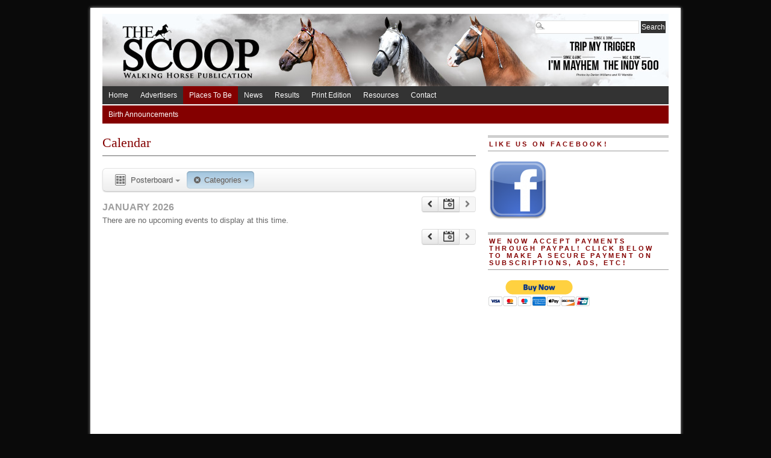

--- FILE ---
content_type: text/html; charset=UTF-8
request_url: https://thescooponline.com/calendar/action~posterboard/time_limit~1640930400/cat_ids~71/
body_size: 11041
content:
<!DOCTYPE html PUBLIC "-//W3C//DTD XHTML 1.0 Transitional//EN" "http://www.w3.org/TR/xhtml1/DTD/xhtml1-transitional.dtd">
<html xmlns="http://www.w3.org/1999/xhtml" lang="en-US">
<head profile="http://gmpg.org/xfn/11">
<meta http-equiv="Content-Type" content="text/html; charset=UTF-8" />
	<title>  Calendar  THE SCOOP</title>
<link rel="stylesheet" type="text/css" media="screen" href="https://thescooponline.com/wp-content/themes/branfordmagazine-free/style.css" />
<link rel="stylesheet" type="text/css" media="print" href="https://thescooponline.com/wp-content/themes/branfordmagazine-free/styles/print.css" />
<link rel="shortcut icon" href="https://thescooponline.com/wp-content/themes/branfordmagazine-free/favicon.ico" />

<!-- WP HEAD STARTS -->

            <script type="text/javascript">//<![CDATA[
            // Google Analytics for WordPress by Yoast v4.3.3 | http://yoast.com/wordpress/google-analytics/
            var _gaq = _gaq || [];
            _gaq.push(['_setAccount', 'UA-33121467-1']);
				            _gaq.push(['_setCustomVar',1,'post_type','page',3],['_setCustomVar',2,'year','2014',3],['_trackPageview']);
            (function () {
                var ga = document.createElement('script');
                ga.type = 'text/javascript';
                ga.async = true;
                ga.src = ('https:' == document.location.protocol ? 'https://ssl' : 'http://www') + '.google-analytics.com/ga.js';

                var s = document.getElementsByTagName('script')[0];
                s.parentNode.insertBefore(ga, s);
            })();
            //]]></script>
			<link rel='stylesheet' id='ai1ec_stytle-css'  href='https://thescooponline.com/?ai1ec_render_css=1408731863&#038;ver=3.5.2' type='text/css' media='all' />
<link rel='stylesheet' id='pretty-css'  href='https://thescooponline.com/wp-content/themes/branfordmagazine-free/scripts/prettyPhoto/css/prettyPhoto.css?ver=2.5.6' type='text/css' media='all' />
<link rel='stylesheet' id='ui.tabs.pack-css'  href='https://thescooponline.com/wp-content/themes/branfordmagazine-free/scripts/ui.tabs.pack.js?ver=3.5.2' type='text/css' media='' />
<link rel='stylesheet' id='really_simple_share_style-css'  href='https://thescooponline.com/wp-content/plugins/really-simple-facebook-twitter-share-buttons/style.css?ver=3.5.2' type='text/css' media='all' />
<link rel='stylesheet' id='wppa_style-css'  href='https://thescooponline.com/wp-content/plugins/wp-photo-album-plus/theme/wppa-style.css?ver=5-0-14-000' type='text/css' media='all' />
            <script>
                if (document.location.protocol != "https:") {
                    document.location = document.URL.replace(/^http:/i, "https:");
                }
            </script>
            <script type='text/javascript' src='https://thescooponline.com/wp-includes/js/jquery/jquery.js?ver=1.8.3'></script>
<script type='text/javascript' src='https://thescooponline.com/wp-content/plugins/wp-photo-album-plus/wppa.min.js?ver=5-0-14-000'></script>
<script type='text/javascript' src='https://thescooponline.com/wp-content/plugins/all-in-one-event-calendar/app/view/admin/js/require.js?ver=1.10.9-standard' data-main='https://thescooponline.com/wp-content/plugins/all-in-one-event-calendar/app/view/admin/js/main.js'></script>
<script type='text/javascript' src='https://thescooponline.com/wp-content/themes/branfordmagazine-free/scripts/ui.tabs.js?ver=3.5.2'></script>
<link rel='prev' title='Places To Be' href='https://thescooponline.com/places-to-be/' />
<link rel='canonical' href='https://thescooponline.com/calendar/' />

<script type="text/javascript">


(function($) {
    jQuery(document).ready(function(){
        jQuery("a[rel^='prettyPhoto']").prettyPhoto({
					animation_speed: 'normal', /* fast/slow/normal */
					overlay_gallery: false, /* If set to true, a gallery will overlay the fullscreen image on mouse over */
					show_title: false, /* true/false */
					theme: 'pp_default', /* light_rounded / dark_rounded / light_square / dark_square / facebook */
					social_tools: false
			});
    });
})(jQuery);




</script>
	<style type="text/css">.recentcomments a{display:inline !important;padding:0 !important;margin:0 !important;}</style>
		<!-- Meta Manager Start -->
		<meta name="description" content="The Scoop Walking Horse Paper is your online center for all news and events in the exciting world of the Walking Horse." />
<meta name="keywords" content="Walking Horse, Scoop, Shelbyville, Celebration, twhbea, stake horse, horse show" />
		<!-- Meta Manager End -->
		<style type="text/css" id="custom-background-css">
body.custom-background { background-color: #0a0a0a; }
</style>

<!-- WPPA+ Runtime parameters -->
	<script type="text/javascript">
	/* <![CDATA[ */

	wppaBackgroundColorImage = "#eeeeee";
	wppaPopupLinkType = "photo";
	wppaAnimationType = "fadeover";
	wppaAnimationSpeed = 800;
	wppaImageDirectory = "https://thescooponline.com/wp-content/plugins/wp-photo-album-plus/images/";
	wppaThumbnailAreaDelta = 9;
	wppaTextFrameDelta = 181;
	wppaBoxDelta = 16;
	wppaSlideShowTimeOut = 2500;
	wppaPreambule = 4;
	wppaFilmShowGlue = true;
	wppaSlideShow = "Slideshow";
	wppaStart = "Start";
	wppaStop = "Stop";
	wppaSlower = "Slower";
	wppaFaster = "Faster";
	wppaPhoto = "Photo";
	wppaOf = "of";
	wppaPreviousPhoto = "Previous photo";
	wppaNextPhoto = "Next photo";
	wppaPrevP = "Prev.";
	wppaNextP = "Next";
	wppaAvgRating = "Average&nbsp;rating";
	wppaMyRating = "My&nbsp;rating";
	wppaAvgRat = "Avg.";
	wppaMyRat = "Mine";
	wppaDislikeMsg = "You marked this image as inappropriate.";
	wppaMiniTreshold = 300;
	wppaUserName = "18.117.226.176";
	wppaRatingOnce = false;
	wppaPleaseName = "Please enter your name";
	wppaPleaseEmail = "Please enter a valid email address";
	wppaPleaseComment = "Please enter a comment";
	wppaHideWhenEmpty = false;
	wppaBGcolorNumbar = "#cccccc";
	wppaBcolorNumbar = "#cccccc";
	wppaBGcolorNumbarActive = "#333333";
	wppaBcolorNumbarActive = "#333333";
	wppaFontFamilyNumbar = "";
	wppaFontSizeNumbar = "px";
	wppaFontColorNumbar = "#777777";
	wppaFontWeightNumbar = "bold";
	wppaFontFamilyNumbarActive = "";
	wppaFontSizeNumbarActive = "px";
	wppaFontColorNumbarActive = "#777777";
	wppaFontWeightNumbarActive = "bold";
	wppaNumbarMax = "10";
	wppaLocale = "en_US";
	wppaAjaxUrl = "https://thescooponline.com/wp-admin/admin-ajax.php";
	wppaNextOnCallback = false;
	wppaRatingUseAjax = false;
	wppaStarOpacity = 0.2;
	wppaTickImg.src = "https://thescooponline.com/wp-content/plugins/wp-photo-album-plus/images/tick.png";
	wppaClockImg.src = "https://thescooponline.com/wp-content/plugins/wp-photo-album-plus/images/clock.png";
	wppaSlideWrap = true;
	wppaLightBox = "";
	wppaEmailRequired = true;
	wppaSlideBorderWidth = 0;
	wppaAllowAjax = false;
	wppaUsePhotoNamesInUrls = false;
	wppaThumbTargetBlank = false;
	wppaRatingMax = 5;
	wppaRatingDisplayType = "graphic";
	wppaRatingPrec = 2;
	wppaStretch = false;
	wppaMinThumbSpace = 1;
	wppaThumbSpaceAuto = true;
	wppaMagnifierCursor = "magnifier-small.png";
	wppaArtMonkyLink = "none";
	wppaAutoOpenComments = true;
	wppaUpdateAddressLine = true;
	wppaUploadUrl = "https://thescooponline.com/wp-content/uploads/wppa";
	wppaFilmThumbTitle = "Double click to start/stop slideshow running";
	/* ]]> */
</script>

<!-- Browser detected = Mozilla/5.0 (Macintosh; Intel Mac OS X 10_15_7) AppleWebKit/537.36 (KHTML, like Gecko) Chrome/131.0.0.0 Safari/537.36; ClaudeBot/1.0; +claudebot@anthropic.com) -->
<style type="text/css">
	#wppa-overlay-ic { padding-top: 5px !important; } 
	#wppa-overlay-qt-txt, #wppa-overlay-qt-img { top: 5px !important; }
</style>
<!-- WPPA+ Rendering enabled -->
<!-- WP HEAD ENDS -->
<link rel="alternate" type="application/rss+xml" title="THE SCOOP RSS Feed" href="https://thescooponline.com/feed/" />
<link rel="pingback" href="https://thescooponline.com/xmlrpc.php" />

<script type="text/javascript">

  var _gaq = _gaq || [];
  _gaq.push(['_setAccount', 'UA-33121467-1']);
  _gaq.push(['_trackPageview']);

  (function() {
    var ga = document.createElement('script'); ga.type = 'text/javascript'; ga.async = true;
    ga.src = ('https:' == document.location.protocol ? 'https://ssl' : 'http://www') + '.google-analytics.com/ga.js';
    var s = document.getElementsByTagName('script')[0]; s.parentNode.insertBefore(ga, s);
  })();

</script>

</head>
<body data-rsssl=1 class="page page-id-3998 page-template-default custom-background">
<div id="page" class="clearfloat">

<!-- LOGO/HEADER BLOCK STARTS HERE -->
  <div id="logo" class="clearfloat">
        <a href="https://thescooponline.com/"><img style="border:none;padding:0;" src="https://thescooponline.com/wp-content/uploads/2020/01/cropped-websitebanner32.jpg" width="940" height="120" alt="THE SCOOP - WALKING HORSE PAPER" title="THE SCOOP - WALKING HORSE PAPER" border="none" /></a>
      </div>
<!-- LOGO/HEADER BLOCK ENDS HERE -->
  <div class="searchcontainer">
    <form method="get" id="searchform" action="https://thescooponline.com/">
<div><input type="text" value="" name="s" id="s" class="searchfield" />
<input type="submit" id="searchsubmit" value="Search" class="button" />
</div>
</form>  </div>

<!-- MAIN NAVIGATION BLOCK STARTS HERE -->
<div id="wp_nav_menu_primary">
	<div class="prinz-menu-primary"><ul id="menu-menu-1" class="sf-menu"><li id="menu-item-338" class="menu-item menu-item-type-custom menu-item-object-custom menu-item-home menu-item-338"><a href="https://thescooponline.com" >Home</a></li>
<li id="menu-item-2065" class="menu-item menu-item-type-post_type menu-item-object-page menu-item-2065"><a href="https://thescooponline.com/advertisers/" >Advertisers</a></li>
<li id="menu-item-4131" class="menu-item menu-item-type-post_type menu-item-object-page current-menu-item page_item page-item-3998 current_page_item menu-item-4131"><a href="https://thescooponline.com/calendar/" >Places To Be</a></li>
<li id="menu-item-24" class="menu-item menu-item-type-post_type menu-item-object-page menu-item-24"><a href="https://thescooponline.com/news/" >News</a></li>
<li id="menu-item-22" class="menu-item menu-item-type-post_type menu-item-object-page menu-item-22"><a href="https://thescooponline.com/show-results/" >Results</a></li>
<li id="menu-item-20" class="menu-item menu-item-type-post_type menu-item-object-page menu-item-20"><a href="https://thescooponline.com/print-edition/" >Print Edition</a></li>
<li id="menu-item-501" class="menu-item menu-item-type-post_type menu-item-object-page menu-item-501"><a href="https://thescooponline.com/resources/" >Resources</a></li>
<li id="menu-item-19" class="menu-item menu-item-type-post_type menu-item-object-page menu-item-19"><a href="https://thescooponline.com/contact/" >Contact</a></li>
</ul></div></div>

<div id="wp_nav_menu_secondary">
	<div class="prinz-menu-secondary"><ul id="menu-menu-2" class="sf-menu"><li id="menu-item-526" class="menu-item menu-item-type-post_type menu-item-object-page menu-item-526"><a href="https://thescooponline.com/births/" >Birth Announcements</a></li>
</ul></div></div>
<!-- MAIN NAVIGATION BLOCK ENDS HERE -->
<div id="content">
    <div class="post" id="post-3998">
    <h2>
      Calendar    </h2>
    <div class="entry">
      <!-- START All-in-One Event Calendar Plugin - Version 1.10.9-standard -->
<div id="ai1ec-container" class="ai1ec-container">
	
	<div class="timely">
		<div class="ai1ec-calendar-toolbar clearfix">
			<ul class="nav nav-pills pull-left"><li class="ai1ec-views-dropdown dropdown">
	<a class="dropdown-toggle" data-toggle="dropdown">
		<img src="https://thescooponline.com/wp-content/themes-ai1ec/vortex/img/posterboard-view.png" alt="Posterboard" />
		Posterboard		<span class="caret"></span>
	</a>
	<div class="dropdown-menu">
					<div class="active">
				<a id="ai1ec-view-posterboard" data-type="json"					class="ai1ec-load-view posterboard"
					href="https://thescooponline.com/calendar/action~posterboard/time_limit~1640930400/cat_ids~71/">
					<img src="https://thescooponline.com/wp-content/themes-ai1ec/vortex/img/posterboard-view.png" alt="Posterboard" />
					Posterboard				</a>
			</div>
					<div class="">
				<a id="ai1ec-view-month" data-type="json"					class="ai1ec-load-view month"
					href="https://thescooponline.com/calendar/action~month/cat_ids~71/">
					<img src="https://thescooponline.com/wp-content/themes-ai1ec/vortex/img/month-view.png" alt="Month" />
					Month				</a>
			</div>
					<div class="">
				<a id="ai1ec-view-agenda" data-type="json"					class="ai1ec-load-view agenda"
					href="https://thescooponline.com/calendar/action~agenda/time_limit~1640930400/cat_ids~71/">
					<img src="https://thescooponline.com/wp-content/themes-ai1ec/vortex/img/agenda-view.png" alt="Agenda" />
					Agenda				</a>
			</div>
			</div>
</li>
</ul>
							<ul class="nav nav-pills pull-left">
					<li class="dropdown ai1ec-category-filter active">
	<a class="dropdown-toggle" data-toggle="dropdown">
		<i class="icon-folder-open"></i>
		<span class="ai1ec-clear-filter ai1ec-tooltip-trigger"
			data-href="https://thescooponline.com/calendar/action~posterboard/time_limit~1640930400/"
			data-type="json"			title="Clear category filter">
			<i class="icon-remove-sign"></i>
		</span>
		Categories		<span class="caret"></span>
	</a>
	<div class="dropdown-menu">
					<div data-term="66"
								>
				<a class="ai1ec-load-view ai1ec-category"
										data-type="json"					href="https://thescooponline.com/calendar/action~posterboard/time_limit~1640930400/cat_ids~71,66/">
										Banquet				</a>
			</div>
					<div data-term="72"
								>
				<a class="ai1ec-load-view ai1ec-category"
										data-type="json"					href="https://thescooponline.com/calendar/action~posterboard/time_limit~1640930400/cat_ids~71,72/">
										Barn Party				</a>
			</div>
					<div data-term="68"
								>
				<a class="ai1ec-load-view ai1ec-category"
										data-type="json"					href="https://thescooponline.com/calendar/action~posterboard/time_limit~1640930400/cat_ids~71,68/">
										Convention				</a>
			</div>
					<div data-term="70"
								>
				<a class="ai1ec-load-view ai1ec-category"
										data-type="json"					href="https://thescooponline.com/calendar/action~posterboard/time_limit~1640930400/cat_ids~71,70/">
										Horse Sale				</a>
			</div>
					<div data-term="69"
								>
				<a class="ai1ec-load-view ai1ec-category"
										data-type="json"					href="https://thescooponline.com/calendar/action~posterboard/time_limit~1640930400/cat_ids~71,69/">
										Horse Show				</a>
			</div>
					<div data-term="67"
								>
				<a class="ai1ec-load-view ai1ec-category"
										data-type="json"					href="https://thescooponline.com/calendar/action~posterboard/time_limit~1640930400/cat_ids~71,67/">
										Meeting				</a>
			</div>
					<div data-term="71"
									class="active"
								>
				<a class="ai1ec-load-view ai1ec-category"
										data-type="json"					href="https://thescooponline.com/calendar/action~posterboard/time_limit~1640930400/">
										Trail Ride				</a>
			</div>
			</div>
</li>

									</ul>
								</div>
		<!-- /.ai1ec-calendar-toolbar -->

		<div id="ai1ec-calendar-view-container">
			<div id="ai1ec-calendar-view-loading" class="ai1ec-loading"></div>
			<div id="ai1ec-calendar-view">
				<div class="clearfix">
	<h2 class="ai1ec-calendar-title">January 2026</h2>
	<div class="ai1ec-title-buttons btn-toolbar pull-right">
		<div class="ai1ec-pagination btn-group">
						<a class="ai1ec-prev-page ai1ec-load-view btn"
				data-type="json"				href="https://thescooponline.com/calendar/action~posterboard/page_offset~-1/time_limit~-1/cat_ids~71/"
				>
				<i class="icon-chevron-left"></i>			</a>
								<a class='ai1ec-minical-trigger btn'  data-date='21/1/2026' data-date-format='d/m/yyyy' data-date-weekstart='0' data-type='json' data-href='https://thescooponline.com/calendar/action~posterboard/exact_date~__DATE__/cat_ids~71/' href='#'><img src="https://thescooponline.com/wp-content/themes-ai1ec/vortex/img/date-icon.png" class="ai1ec-icon-datepicker" /></a>								<a class="ai1ec-next-page ai1ec-load-view btn"
				data-type="json"				href="https://thescooponline.com/calendar/action~posterboard/page_offset~1/time_limit~1/cat_ids~71/"
				disabled="disabled">
				<i class="icon-chevron-right"></i>			</a>
			</div><!--/.ai1ec-pagination-->
	</div>
</div>
<div class="ai1ec-posterboard-view"
	data-ai1ec-tile-min-width="240">
			<p class="ai1ec-no-results">
			There are no upcoming events to display at this time.		</p>
	</div><!--/.ai1ec-posterboard-view-->
<div class="pull-right"><div class="ai1ec-pagination btn-group">
						<a class="ai1ec-prev-page ai1ec-load-view btn"
				data-type="json"				href="https://thescooponline.com/calendar/action~posterboard/page_offset~-1/time_limit~-1/cat_ids~71/"
				>
				<i class="icon-chevron-left"></i>			</a>
								<a class='ai1ec-minical-trigger btn'  data-date='21/1/2026' data-date-format='d/m/yyyy' data-date-weekstart='0' data-type='json' data-href='https://thescooponline.com/calendar/action~posterboard/exact_date~__DATE__/cat_ids~71/' href='#'><img src="https://thescooponline.com/wp-content/themes-ai1ec/vortex/img/date-icon.png" class="ai1ec-icon-datepicker" /></a>								<a class="ai1ec-next-page ai1ec-load-view btn"
				data-type="json"				href="https://thescooponline.com/calendar/action~posterboard/page_offset~1/time_limit~1/cat_ids~71/"
				disabled="disabled">
				<i class="icon-chevron-right"></i>			</a>
			</div><!--/.ai1ec-pagination-->
</div>
			</div>
		</div>

			</div>
	<!-- /.timely -->
</div>
<!-- END All-in-One Event Calendar Plugin -->
          </div>
  </div>
    </div>
<!-- SIDEBAR -->
<div id="sidebar">
  <div id="sidelist">
  	 
  
   
		<div class="sidebar_widget"><h3>Like us on Facebook! </h3>			<div class="textwidget"><a href="https://www.facebook.com/pages/The-Scoop-Walking-Horse-Paper-and-The-Scoop-On-Line/197743777445" onclick="javascript:_gaq.push(['_trackEvent','outbound-widget','http://www.facebook.com']);" target="_blank"><img src="https://thescooponline.com/wp-content/uploads/2012/04/FB_icon-e1334639779542.png" /></a>


</div>
		</div><div class="sidebar_widget"><h3>We now accept payments through PayPal! Click below to make a secure payment on subscriptions, ads, etc!</h3>			<div class="textwidget"><form action="https://www.paypal.com/cgi-bin/webscr" method="post" target="_top">
<input type="hidden" name="cmd" value="_s-xclick">
<input type="hidden" name="hosted_button_id" value="DBA48EZSQGFJU">
<input type="image" src="https://www.paypalobjects.com/en_US/i/btn/btn_buynowCC_LG.gif" border="0" name="submit" alt="PayPal - The safer, easier way to pay online!">
<img alt="" border="0" src="https://www.paypalobjects.com/en_US/i/scr/pixel.gif" width="1" height="1">
</form>
</div>
		</div><div class="sidebar_widget"><div style="padding-top:2px; padding-bottom:4px;" >
<!-- Start WPPA+ generated code -->
<div id="wppa-container-1" style="width:224px;display: block; margin-left: auto; margin-right: auto; padding:0;" class="wppa-container wppa-container-1 wppa-rev-5014 wppa-prevrev-4904 wppa-theme-4-9-10 wppa-api-5-0-14-000" >
	<input type="hidden" id="wppa-nonce" name="wppa-nonce" value="0399b896b3" />
	<script type="text/javascript">
	/* <![CDATA[ */
		wppaAutoColumnWidth[1] = false;
		wppaColWidth[1] = 224;
		wppaTopMoc = 1;
		wppaAspectRatio[1] = 1.40178571429;
		wppaFullSize[1] = 224;
		wppaFullFrameDelta[1] = 0;
		wppaFilmStripLength[1] = 174;
		wppaThumbnailPitch[1] = 63;
		wppaFilmStripMargin[1] = 0.25;
		wppaFilmStripAreaDelta[1] = 56;
		wppaIsMini[1] = true;
		wppaSlideBlank[1] = false;
	/* ]]> */
	</script>
<script type="text/javascript">
/* <![CDATA[ */
wppaSlideInitRunning[1] = true;wppaMaxOccur = 1;/* ]]> */
</script>

	<div id="prevnext1-1" class="wppa-box wppa-nav wppa-nav-text" style="text-align: center; border-style: solid; border-width:1px; border-radius:6px; -moz-border-radius:6px; -khtml-border-radius:6px; -webkit-border-radius:6px; margin-bottom:8px; background-color:#dddddd; border-color:#bbbbbb; font-weight:normal; display:none; ">
		<a id="speed0-1" class="wppa-nav-text speed0" style="font-weight:normal; " onclick="wppaSpeed(1, false); return false;">Slower</a> | 
		<a id="startstop-1" class="wppa-nav-text startstop" style="font-weight:normal; " onclick="wppaStartStop(1, -1); return false;">Start</a> | 
		<a id="speed1-1" class="wppa-nav-text speed1" style="font-weight:normal; " onclick="wppaSpeed(1, true); return false;">Faster</a>
	</div><!-- #prevnext1 -->
	<noscript style="text-align:center; " ><span style="color:red; ">To see the full size images, you need to enable javascript in your browser.</span></noscript>
	<div id="slide_frame-1" ontouchstart="wppaTouchStart(event,'slide_frame-1', 1);"  ontouchend="wppaTouchEnd(event);" ontouchmove="wppaTouchMove(event);" ontouchcancel="wppaTouchCancel(event);"  class="slide-frame" style="overflow:hidden;  height: 314px;width: 224px;margin-bottom: 8px;">
		<div id="theslide0-1" class="theslide theslide-1" style="width:224px; " ></div>
		<div id="theslide1-1" class="theslide theslide-1" style="width:224px; " ></div>
		<div id="spinner-1" class="spinner" ></div>
	</div>
	<script type="text/javascript">
		/* <![CDATA[ */
		wppaStoreSlideInfo('1','0','/thumbs/3358.jpg',' max-width:190px; max-height:231px; width:190px; height:231px;margin:42px 0 0 17px;','190','231','A Red Alert website.jpg','A Red Alert website.jpg','','3358','0','0','','Advertisers','','_self','4000','','','','','https://thescooponline.com?locale=en_US&wppa-album=14&wppa-photo=3358&wppa-cover=0&wppa-woccur=1','');
		wppaStoreSlideInfo('1','1','/thumbs/3359.jpg',' max-width:190px; max-height:231px; width:190px; height:231px;margin:42px 0 0 17px;','190','231','Am I the Only One website.jpg','Am I the Only One website.jpg','','3359','0','0','','Advertisers','','_self','4000','','','','','https://thescooponline.com?locale=en_US&wppa-album=14&wppa-photo=3359&wppa-cover=0&wppa-woccur=1','');
		wppaStoreSlideInfo('1','2','/thumbs/3360.jpg',' max-width:190px; max-height:231px; width:190px; height:231px;margin:42px 0 0 17px;','190','231','B Purdy.jpg','B Purdy.jpg','','3360','0','0','','Advertisers','','_self','4000','','','','','https://thescooponline.com?locale=en_US&wppa-album=14&wppa-photo=3360&wppa-cover=0&wppa-woccur=1','');
		wppaStoreSlideInfo('1','3','/thumbs/3406.jpg',' max-width:190px; max-height:231px; width:190px; height:231px;margin:42px 0 0 17px;','190','231','Badge of Honor_Sister Rowdy_Raider Nation.jpg','Badge of Honor_Sister Rowdy_Raider Nation.jpg','','3406','0','0','','Advertisers','','_self','4000','','','','','https://thescooponline.com?locale=en_US&wppa-album=14&wppa-photo=3406&wppa-cover=0&wppa-woccur=1','');
		wppaStoreSlideInfo('1','4','/thumbs/3421.jpg',' max-width:190px; max-height:231px; width:190px; height:231px;margin:42px 0 0 17px;','190','231','BARRON WITHERSPOON.jpg','BARRON WITHERSPOON.jpg','','3421','0','0','','Advertisers','','_self','4000','','','','','https://thescooponline.com?locale=en_US&wppa-album=14&wppa-photo=3421&wppa-cover=0&wppa-woccur=1','');
		wppaStoreSlideInfo('1','5','/thumbs/3361.jpg',' max-width:190px; max-height:231px; width:190px; height:231px;margin:42px 0 0 17px;','190','231','Blue Suede Shooz.jpg','Blue Suede Shooz.jpg','','3361','0','0','','Advertisers','','_self','4000','','','','','https://thescooponline.com?locale=en_US&wppa-album=14&wppa-photo=3361&wppa-cover=0&wppa-woccur=1','');
		wppaStoreSlideInfo('1','6','/thumbs/3350.jpg',' max-width:190px; max-height:231px; width:190px; height:231px;margin:42px 0 0 17px;','190','231','Bonafide deal.jpg','Bonafide deal.jpg','','3350','0','0','','Advertisers','','_self','4000','','','','','https://thescooponline.com?locale=en_US&wppa-album=14&wppa-photo=3350&wppa-cover=0&wppa-woccur=1','');
		wppaStoreSlideInfo('1','7','/thumbs/3346.jpg',' max-width:190px; max-height:231px; width:190px; height:231px;margin:42px 0 0 17px;','190','231','BravoWebsiteAd.jpg','BravoWebsiteAd.jpg','','3346','0','0','','Advertisers','','_self','4000','','','','','https://thescooponline.com?locale=en_US&wppa-album=14&wppa-photo=3346&wppa-cover=0&wppa-woccur=1','');
		wppaStoreSlideInfo('1','8','/thumbs/3362.jpg',' max-width:190px; max-height:231px; width:190px; height:231px;margin:42px 0 0 17px;','190','231','Catwalk.jpg','Catwalk.jpg','','3362','0','0','','Advertisers','','_self','4000','','','','','https://thescooponline.com?locale=en_US&wppa-album=14&wppa-photo=3362&wppa-cover=0&wppa-woccur=1','');
		wppaStoreSlideInfo('1','9','/thumbs/3427.jpg',' max-width:190px; max-height:231px; width:190px; height:231px;margin:42px 0 0 17px;','190','231','CHA CHING CHARLIE.jpg','CHA CHING CHARLIE.jpg','','3427','0','0','','Advertisers','','_self','4000','','','','','https://thescooponline.com?locale=en_US&wppa-album=14&wppa-photo=3427&wppa-cover=0&wppa-woccur=1','');
		wppaStoreSlideInfo('1','10','/thumbs/3363.jpg',' max-width:190px; max-height:231px; width:190px; height:231px;margin:42px 0 0 17px;','190','231','Cousin Bob.jpg','Cousin Bob.jpg','','3363','0','0','','Advertisers','','_self','4000','','','','','https://thescooponline.com?locale=en_US&wppa-album=14&wppa-photo=3363&wppa-cover=0&wppa-woccur=1','');
		wppaStoreSlideInfo('1','11','/thumbs/3353.jpg',' max-width:190px; max-height:231px; width:190px; height:231px;margin:42px 0 0 17px;','190','231','Daddy\'s Home.jpg','Daddy\'s Home.jpg','','3353','0','0','','Advertisers','','_self','4000','','','','','https://thescooponline.com?locale=en_US&wppa-album=14&wppa-photo=3353&wppa-cover=0&wppa-woccur=1','');
		wppaStoreSlideInfo('1','12','/thumbs/3367.jpg',' max-width:192px; max-height:231px; width:192px; height:231px;margin:42px 0 0 16px;','192','231','Daddys Dream Catcher copy.jpg','Daddys Dream Catcher copy.jpg','','3367','0','0','','Advertisers','','_self','4000','','','','','https://thescooponline.com?locale=en_US&wppa-album=14&wppa-photo=3367&wppa-cover=0&wppa-woccur=1','');
		wppaStoreSlideInfo('1','13','/thumbs/3414.jpg',' max-width:190px; max-height:231px; width:190px; height:231px;margin:42px 0 0 17px;','190','231','DB Cooper.jpg','DB Cooper.jpg','','3414','0','0','','Advertisers','','_self','4000','','','','','https://thescooponline.com?locale=en_US&wppa-album=14&wppa-photo=3414&wppa-cover=0&wppa-woccur=1','');
		wppaStoreSlideInfo('1','14','/thumbs/3364.jpg',' max-width:190px; max-height:231px; width:190px; height:231px;margin:42px 0 0 17px;','190','231','Dealin Dirty.jpg','Dealin Dirty.jpg','','3364','0','0','','Advertisers','','_self','4000','','','','','https://thescooponline.com?locale=en_US&wppa-album=14&wppa-photo=3364&wppa-cover=0&wppa-woccur=1','');
		wppaStoreSlideInfo('1','15','/thumbs/3368.jpg',' max-width:192px; max-height:231px; width:192px; height:231px;margin:42px 0 0 16px;','192','231','Development copy.jpg','Development copy.jpg','','3368','0','0','','Advertisers','','_self','4000','','','','','https://thescooponline.com?locale=en_US&wppa-album=14&wppa-photo=3368&wppa-cover=0&wppa-woccur=1','');
		wppaStoreSlideInfo('1','16','/thumbs/3428.jpg',' max-width:190px; max-height:231px; width:190px; height:231px;margin:42px 0 0 17px;','190','231','DIXIE SPECIAL.jpg','DIXIE SPECIAL.jpg','','3428','0','0','','Advertisers','','_self','4000','','','','','https://thescooponline.com?locale=en_US&wppa-album=14&wppa-photo=3428&wppa-cover=0&wppa-woccur=1','');
		wppaStoreSlideInfo('1','17','/thumbs/3425.jpg',' max-width:190px; max-height:231px; width:190px; height:231px;margin:42px 0 0 17px;','190','231','DIXIE SPECIAL.jpg','DIXIE SPECIAL.jpg','','3425','0','0','','Advertisers','','_self','4000','','','','','https://thescooponline.com?locale=en_US&wppa-album=14&wppa-photo=3425&wppa-cover=0&wppa-woccur=1','');
		wppaStoreSlideInfo('1','18','/thumbs/3343.jpg',' max-width:194px; max-height:231px; width:194px; height:231px;margin:42px 0 0 15px;','194','231','Elway copy.jpg','Elway copy.jpg','','3343','0','0','','Advertisers','','_self','4000','','','','','https://thescooponline.com?locale=en_US&wppa-album=14&wppa-photo=3343&wppa-cover=0&wppa-woccur=1','');
		wppaStoreSlideInfo('1','19','/thumbs/3365.png',' max-width:194px; max-height:231px; width:194px; height:231px;margin:42px 0 0 15px;','194','231','Elway.png','Elway.png','','3365','0','0','','Advertisers','','_self','4000','','','','','https://thescooponline.com?locale=en_US&wppa-album=14&wppa-photo=3365&wppa-cover=0&wppa-woccur=1','');
		wppaStoreSlideInfo('1','20','/thumbs/3366.jpg',' max-width:190px; max-height:231px; width:190px; height:231px;margin:42px 0 0 17px;','190','231','Executive Privilege _ Fly Like an Eagle website.jpg','Executive Privilege _ Fly Like an Eagle website.jpg','','3366','0','0','','Advertisers','','_self','4000','','','','','https://thescooponline.com?locale=en_US&wppa-album=14&wppa-photo=3366&wppa-cover=0&wppa-woccur=1','');
		wppaStoreSlideInfo('1','21','/thumbs/3370.jpg',' max-width:190px; max-height:231px; width:190px; height:231px;margin:42px 0 0 17px;','190','231','Form a Line.jpg','Form a Line.jpg','','3370','0','0','','Advertisers','','_self','4000','','','','','https://thescooponline.com?locale=en_US&wppa-album=14&wppa-photo=3370&wppa-cover=0&wppa-woccur=1','');
		wppaStoreSlideInfo('1','22','/thumbs/3419.jpg',' max-width:190px; max-height:231px; width:190px; height:231px;margin:42px 0 0 17px;','190','231','GOD BLESS TEXAS_TED CRUZ.jpg','GOD BLESS TEXAS_TED CRUZ.jpg','','3419','0','0','','Advertisers','','_self','4000','','','','','https://thescooponline.com?locale=en_US&wppa-album=14&wppa-photo=3419&wppa-cover=0&wppa-woccur=1','');
		wppaStoreSlideInfo('1','23','/thumbs/3352.jpg',' max-width:190px; max-height:231px; width:190px; height:231px;margin:42px 0 0 17px;','190','231','Gunsmoke.jpg','Gunsmoke.jpg','','3352','0','0','','Advertisers','','_self','4000','','','','','https://thescooponline.com?locale=en_US&wppa-album=14&wppa-photo=3352&wppa-cover=0&wppa-woccur=1','');
		wppaStoreSlideInfo('1','24','/thumbs/3371.jpg',' max-width:190px; max-height:231px; width:190px; height:231px;margin:42px 0 0 17px;','190','231','HauteCouture.jpg','HauteCouture.jpg','','3371','0','0','','Advertisers','','_self','4000','','','','','https://thescooponline.com?locale=en_US&wppa-album=14&wppa-photo=3371&wppa-cover=0&wppa-woccur=1','');
		wppaStoreSlideInfo('1','25','/thumbs/3372.jpg',' max-width:190px; max-height:231px; width:190px; height:231px;margin:42px 0 0 17px;','190','231','He is Forrest Gump.jpg','He is Forrest Gump.jpg','','3372','0','0','','Advertisers','','_self','4000','','','','','https://thescooponline.com?locale=en_US&wppa-album=14&wppa-photo=3372&wppa-cover=0&wppa-woccur=1','');
		wppaStoreSlideInfo('1','26','/thumbs/3402.jpg',' max-width:190px; max-height:231px; width:190px; height:231px;margin:42px 0 0 17px;','190','231','Honor and Salute WEBSITE AD.jpg','Honor and Salute WEBSITE AD.jpg','','3402','0','0','','Advertisers','','_self','4000','','','','','https://thescooponline.com?locale=en_US&wppa-album=14&wppa-photo=3402&wppa-cover=0&wppa-woccur=1','');
		wppaStoreSlideInfo('1','27','/thumbs/3338.jpg',' max-width:194px; max-height:231px; width:194px; height:231px;margin:42px 0 0 15px;','194','231','Honors Image  copy.jpg','Honors Image  copy.jpg','','3338','0','0','','Advertisers','','_self','4000','','','','','https://thescooponline.com?locale=en_US&wppa-album=14&wppa-photo=3338&wppa-cover=0&wppa-woccur=1','');
		wppaStoreSlideInfo('1','28','/thumbs/3373.png',' max-width:194px; max-height:231px; width:194px; height:231px;margin:42px 0 0 15px;','194','231','Honors Image .png','Honors Image .png','','3373','0','0','','Advertisers','','_self','4000','','','','','https://thescooponline.com?locale=en_US&wppa-album=14&wppa-photo=3373&wppa-cover=0&wppa-woccur=1','');
		wppaStoreSlideInfo('1','29','/thumbs/3405.jpg',' max-width:190px; max-height:231px; width:190px; height:231px;margin:42px 0 0 17px;','190','231','Honors Son.jpg','Honors Son.jpg','','3405','0','0','','Advertisers','','_self','4000','','','','','https://thescooponline.com?locale=en_US&wppa-album=14&wppa-photo=3405&wppa-cover=0&wppa-woccur=1','');
		wppaStoreSlideInfo('1','30','/thumbs/3420.jpg',' max-width:190px; max-height:231px; width:190px; height:231px;margin:42px 0 0 17px;','190','231','HOTTY TODDY_GRATEFUL RED.jpg','HOTTY TODDY_GRATEFUL RED.jpg','','3420','0','0','','Advertisers','','_self','4000','','','','','https://thescooponline.com?locale=en_US&wppa-album=14&wppa-photo=3420&wppa-cover=0&wppa-woccur=1','');
		wppaStoreSlideInfo('1','31','/thumbs/3345.jpg',' max-width:194px; max-height:231px; width:194px; height:231px;margin:42px 0 0 15px;','194','231','I am a shakin Jose_schofield copy.jpg','I am a shakin Jose_schofield copy.jpg','','3345','0','0','','Advertisers','','_self','4000','','','','','https://thescooponline.com?locale=en_US&wppa-album=14&wppa-photo=3345&wppa-cover=0&wppa-woccur=1','');
		wppaStoreSlideInfo('1','32','/thumbs/3374.jpg',' max-width:190px; max-height:231px; width:190px; height:231px;margin:42px 0 0 17px;','190','231','I am mighty Jose.jpg','I am mighty Jose.jpg','','3374','0','0','','Advertisers','','_self','4000','','','','','https://thescooponline.com?locale=en_US&wppa-album=14&wppa-photo=3374&wppa-cover=0&wppa-woccur=1','');
		wppaStoreSlideInfo('1','33','/thumbs/3375.jpg',' max-width:190px; max-height:231px; width:190px; height:231px;margin:42px 0 0 17px;','190','231','Into The Wild Blue Yonder.jpg','Into The Wild Blue Yonder.jpg','','3375','0','0','','Advertisers','','_self','4000','','','','','https://thescooponline.com?locale=en_US&wppa-album=14&wppa-photo=3375&wppa-cover=0&wppa-woccur=1','');
		wppaStoreSlideInfo('1','34','/thumbs/3376.jpg',' max-width:190px; max-height:231px; width:190px; height:231px;margin:42px 0 0 17px;','190','231','Jake Ryan website.jpg','Jake Ryan website.jpg','','3376','0','0','','Advertisers','','_self','4000','','','','','https://thescooponline.com?locale=en_US&wppa-album=14&wppa-photo=3376&wppa-cover=0&wppa-woccur=1','');
		wppaStoreSlideInfo('1','35','/thumbs/3377.jpg',' max-width:190px; max-height:231px; width:190px; height:231px;margin:42px 0 0 17px;','190','231','Jimmer\'s Country Girl website.jpg','Jimmer\'s Country Girl website.jpg','','3377','0','0','','Advertisers','','_self','4000','','','','','https://thescooponline.com?locale=en_US&wppa-album=14&wppa-photo=3377&wppa-cover=0&wppa-woccur=1','');
		wppaStoreSlideInfo('1','36','/thumbs/3378.jpg',' max-width:190px; max-height:231px; width:190px; height:231px;margin:42px 0 0 17px;','190','231','Joe Pa.jpg','Joe Pa.jpg','','3378','0','0','','Advertisers','','_self','4000','','','','','https://thescooponline.com?locale=en_US&wppa-album=14&wppa-photo=3378&wppa-cover=0&wppa-woccur=1','');
		wppaStoreSlideInfo('1','37','/thumbs/3379.jpg',' max-width:190px; max-height:231px; width:190px; height:231px;margin:42px 0 0 17px;','190','231','Joses twist of Gin.jpg','Joses twist of Gin.jpg','','3379','0','0','','Advertisers','','_self','4000','','','','','https://thescooponline.com?locale=en_US&wppa-album=14&wppa-photo=3379&wppa-cover=0&wppa-woccur=1','');
		wppaStoreSlideInfo('1','38','/thumbs/3408.jpg',' max-width:190px; max-height:231px; width:190px; height:231px;margin:42px 0 0 17px;','190','231','JURA _ WEBSITE AD.jpg','JURA _ WEBSITE AD.jpg','','3408','0','0','','Advertisers','','_self','4000','','','','','https://thescooponline.com?locale=en_US&wppa-album=14&wppa-photo=3408&wppa-cover=0&wppa-woccur=1','');
		wppaStoreSlideInfo('1','39','/thumbs/3349.jpg',' max-width:190px; max-height:231px; width:190px; height:231px;margin:42px 0 0 17px;','190','231','King Mojo.jpg','King Mojo.jpg','','3349','0','0','','Advertisers','','_self','4000','','','','','https://thescooponline.com?locale=en_US&wppa-album=14&wppa-photo=3349&wppa-cover=0&wppa-woccur=1','');
		wppaStoreSlideInfo('1','40','/thumbs/3356.jpg',' max-width:194px; max-height:231px; width:194px; height:231px;margin:42px 0 0 15px;','194','231','lady whistledown CORRECT.jpg','lady whistledown CORRECT.jpg','','3356','0','0','','Advertisers','','_self','4000','','','','','https://thescooponline.com?locale=en_US&wppa-album=14&wppa-photo=3356&wppa-cover=0&wppa-woccur=1','');
		wppaStoreSlideInfo('1','41','/thumbs/3380.jpg',' max-width:190px; max-height:231px; width:190px; height:231px;margin:42px 0 0 17px;','190','231','Legend Of Zelda.jpg','Legend Of Zelda.jpg','','3380','0','0','','Advertisers','','_self','4000','','','','','https://thescooponline.com?locale=en_US&wppa-album=14&wppa-photo=3380&wppa-cover=0&wppa-woccur=1','');
		wppaStoreSlideInfo('1','42','/thumbs/3369.jpg',' max-width:192px; max-height:231px; width:192px; height:231px;margin:42px 0 0 16px;','192','231','Machado copy.jpg','Machado copy.jpg','','3369','0','0','','Advertisers','','_self','4000','','','','','https://thescooponline.com?locale=en_US&wppa-album=14&wppa-photo=3369&wppa-cover=0&wppa-woccur=1','');
		wppaStoreSlideInfo('1','43','/thumbs/3381.jpg',' max-width:190px; max-height:231px; width:190px; height:231px;margin:42px 0 0 17px;','190','231','Mayor Bill website.jpg','Mayor Bill website.jpg','','3381','0','0','','Advertisers','','_self','4000','','','','','https://thescooponline.com?locale=en_US&wppa-album=14&wppa-photo=3381&wppa-cover=0&wppa-woccur=1','');
		wppaStoreSlideInfo('1','44','/thumbs/3411.jpg',' max-width:190px; max-height:231px; width:190px; height:231px;margin:42px 0 0 17px;','190','231','Memphis Premier WEBSITE AD.jpg','Memphis Premier WEBSITE AD.jpg','','3411','0','0','','Advertisers','','_self','4000','','','','','https://thescooponline.com?locale=en_US&wppa-album=14&wppa-photo=3411&wppa-cover=0&wppa-woccur=1','');
		wppaStoreSlideInfo('1','45','/thumbs/3382.jpg',' max-width:190px; max-height:231px; width:190px; height:231px;margin:42px 0 0 17px;','190','231','Milagro\'s command website.jpg','Milagro\'s command website.jpg','','3382','0','0','','Advertisers','','_self','4000','','','','','https://thescooponline.com?locale=en_US&wppa-album=14&wppa-photo=3382&wppa-cover=0&wppa-woccur=1','');
		wppaStoreSlideInfo('1','46','/thumbs/3383.jpg',' max-width:190px; max-height:231px; width:190px; height:231px;margin:42px 0 0 17px;','190','231','Miss Stones Cash.jpg','Miss Stones Cash.jpg','','3383','0','0','','Advertisers','','_self','4000','','','','','https://thescooponline.com?locale=en_US&wppa-album=14&wppa-photo=3383&wppa-cover=0&wppa-woccur=1','');
		wppaStoreSlideInfo('1','47','/thumbs/3339.jpg',' max-width:194px; max-height:231px; width:194px; height:231px;margin:42px 0 0 15px;','194','231','mossberg copy.jpg','mossberg copy.jpg','','3339','0','0','','Advertisers','','_self','4000','','','','','https://thescooponline.com?locale=en_US&wppa-album=14&wppa-photo=3339&wppa-cover=0&wppa-woccur=1','');
		wppaStoreSlideInfo('1','48','/thumbs/3384.png',' max-width:194px; max-height:231px; width:194px; height:231px;margin:42px 0 0 15px;','194','231','mossberg.png','mossberg.png','','3384','0','0','','Advertisers','','_self','4000','','','','','https://thescooponline.com?locale=en_US&wppa-album=14&wppa-photo=3384&wppa-cover=0&wppa-woccur=1','');
		wppaStoreSlideInfo('1','49','/thumbs/3340.jpg',' max-width:194px; max-height:231px; width:194px; height:231px;margin:42px 0 0 15px;','194','231','Mr. Bentley copy.jpg','Mr. Bentley copy.jpg','','3340','0','0','','Advertisers','','_self','4000','','','','','https://thescooponline.com?locale=en_US&wppa-album=14&wppa-photo=3340&wppa-cover=0&wppa-woccur=1','');
		wppaStoreSlideInfo('1','50','/thumbs/3385.png',' max-width:194px; max-height:231px; width:194px; height:231px;margin:42px 0 0 15px;','194','231','Mr. Bentley.png','Mr. Bentley.png','','3385','0','0','','Advertisers','','_self','4000','','','','','https://thescooponline.com?locale=en_US&wppa-album=14&wppa-photo=3385&wppa-cover=0&wppa-woccur=1','');
		wppaStoreSlideInfo('1','51','/thumbs/3351.jpg',' max-width:190px; max-height:231px; width:190px; height:231px;margin:42px 0 0 17px;','190','231','My addiction_I am something_Oh So Jose.jpg','My addiction_I am something_Oh So Jose.jpg','','3351','0','0','','Advertisers','','_self','4000','','','','','https://thescooponline.com?locale=en_US&wppa-album=14&wppa-photo=3351&wppa-cover=0&wppa-woccur=1','');
		wppaStoreSlideInfo('1','52','/thumbs/3401.jpg',' max-width:190px; max-height:231px; width:190px; height:231px;margin:42px 0 0 17px;','190','231','No Way Jose WEBSITE AD.jpg','No Way Jose WEBSITE AD.jpg','','3401','0','0','','Advertisers','','_self','4000','','','','','https://thescooponline.com?locale=en_US&wppa-album=14&wppa-photo=3401&wppa-cover=0&wppa-woccur=1','');
		wppaStoreSlideInfo('1','53','/thumbs/3347.jpg',' max-width:190px; max-height:231px; width:190px; height:231px;margin:42px 0 0 17px;','190','231','Olivia Pope websiteAd.jpg','Olivia Pope websiteAd.jpg','','3347','0','0','','Advertisers','','_self','4000','','','','','https://thescooponline.com?locale=en_US&wppa-album=14&wppa-photo=3347&wppa-cover=0&wppa-woccur=1','');
		wppaStoreSlideInfo('1','54','/thumbs/3422.jpg',' max-width:190px; max-height:231px; width:190px; height:231px;margin:42px 0 0 17px;','190','231','ONE SPECIAL POISON.jpg','ONE SPECIAL POISON.jpg','','3422','0','0','','Advertisers','','_self','4000','','','','','https://thescooponline.com?locale=en_US&wppa-album=14&wppa-photo=3422&wppa-cover=0&wppa-woccur=1','');
		wppaStoreSlideInfo('1','55','/thumbs/3357.jpg',' max-width:194px; max-height:231px; width:194px; height:231px;margin:42px 0 0 15px;','194','231','peligro dinero.jpg','peligro dinero.jpg','','3357','0','0','','Advertisers','','_self','4000','','','','','https://thescooponline.com?locale=en_US&wppa-album=14&wppa-photo=3357&wppa-cover=0&wppa-woccur=1','');
		wppaStoreSlideInfo('1','56','/thumbs/3386.jpg',' max-width:190px; max-height:231px; width:190px; height:231px;margin:42px 0 0 17px;','190','231','Pixie Dixie website.jpg','Pixie Dixie website.jpg','','3386','0','0','','Advertisers','','_self','4000','','','','','https://thescooponline.com?locale=en_US&wppa-album=14&wppa-photo=3386&wppa-cover=0&wppa-woccur=1','');
		wppaStoreSlideInfo('1','57','/thumbs/3387.jpg',' max-width:190px; max-height:231px; width:190px; height:231px;margin:42px 0 0 17px;','190','231','Quesadilla.jpg','Quesadilla.jpg','','3387','0','0','','Advertisers','','_self','4000','','','','','https://thescooponline.com?locale=en_US&wppa-album=14&wppa-photo=3387&wppa-cover=0&wppa-woccur=1','');
		wppaStoreSlideInfo('1','58','/thumbs/3388.jpg',' max-width:190px; max-height:231px; width:190px; height:231px;margin:42px 0 0 17px;','190','231','Say Cash _ Trophy Girl.jpg','Say Cash _ Trophy Girl.jpg','','3388','0','0','','Advertisers','','_self','4000','','','','','https://thescooponline.com?locale=en_US&wppa-album=14&wppa-photo=3388&wppa-cover=0&wppa-woccur=1','');
		wppaStoreSlideInfo('1','59','/thumbs/3341.jpg',' max-width:194px; max-height:231px; width:194px; height:231px;margin:42px 0 0 15px;','194','231','Scout copy.jpg','Scout copy.jpg','','3341','0','0','','Advertisers','','_self','4000','','','','','https://thescooponline.com?locale=en_US&wppa-album=14&wppa-photo=3341&wppa-cover=0&wppa-woccur=1','');
		wppaStoreSlideInfo('1','60','/thumbs/3389.png',' max-width:194px; max-height:231px; width:194px; height:231px;margin:42px 0 0 15px;','194','231','Scout.png','Scout.png','','3389','0','0','','Advertisers','','_self','4000','','','','','https://thescooponline.com?locale=en_US&wppa-album=14&wppa-photo=3389&wppa-cover=0&wppa-woccur=1','');
		wppaStoreSlideInfo('1','61','/thumbs/3407.jpg',' max-width:190px; max-height:231px; width:190px; height:231px;margin:42px 0 0 17px;','190','231','Self Made Money website ad.jpg','Self Made Money website ad.jpg','','3407','0','0','','Advertisers','','_self','4000','','','','','https://thescooponline.com?locale=en_US&wppa-album=14&wppa-photo=3407&wppa-cover=0&wppa-woccur=1','');
		wppaStoreSlideInfo('1','62','/thumbs/3426.jpg',' max-width:190px; max-height:231px; width:190px; height:231px;margin:42px 0 0 17px;','190','231','Sidelined _ A Gin to Win WEBSITE AD.jpg','Sidelined _ A Gin to Win WEBSITE AD.jpg','','3426','0','0','','Advertisers','','_self','4000','','','','','https://thescooponline.com?locale=en_US&wppa-album=14&wppa-photo=3426&wppa-cover=0&wppa-woccur=1','');
		wppaStoreSlideInfo('1','63','/thumbs/3409.jpg',' max-width:190px; max-height:231px; width:190px; height:231px;margin:42px 0 0 17px;','190','231','Sidelined _ A Gin to Win WEBSITE AD.jpg','Sidelined _ A Gin to Win WEBSITE AD.jpg','','3409','0','0','','Advertisers','','_self','4000','','','','','https://thescooponline.com?locale=en_US&wppa-album=14&wppa-photo=3409&wppa-cover=0&wppa-woccur=1','');
		wppaStoreSlideInfo('1','64','/thumbs/3392.jpg',' max-width:190px; max-height:231px; width:190px; height:231px;margin:42px 0 0 17px;','190','231','Sky Commander\'s Rainmaker website.jpg','Sky Commander\'s Rainmaker website.jpg','','3392','0','0','','Advertisers','','_self','4000','','','','','https://thescooponline.com?locale=en_US&wppa-album=14&wppa-photo=3392&wppa-cover=0&wppa-woccur=1','');
		wppaStoreSlideInfo('1','65','/thumbs/3412.jpg',' max-width:190px; max-height:231px; width:190px; height:231px;margin:42px 0 0 17px;','190','231','Slim Power WEBSITE AD.jpg','Slim Power WEBSITE AD.jpg','','3412','0','0','','Advertisers','','_self','4000','','','','','https://thescooponline.com?locale=en_US&wppa-album=14&wppa-photo=3412&wppa-cover=0&wppa-woccur=1','');
		wppaStoreSlideInfo('1','66','/thumbs/3403.jpg',' max-width:190px; max-height:231px; width:190px; height:231px;margin:42px 0 0 17px;','190','231','Smoky Mountain Squire.jpg','Smoky Mountain Squire.jpg','','3403','0','0','','Advertisers','','_self','4000','','','','','https://thescooponline.com?locale=en_US&wppa-album=14&wppa-photo=3403&wppa-cover=0&wppa-woccur=1','');
		wppaStoreSlideInfo('1','67','/thumbs/3348.jpg',' max-width:190px; max-height:231px; width:190px; height:231px;margin:42px 0 0 17px;','190','231','Space Cowboy Website Ad.jpg','Space Cowboy Website Ad.jpg','','3348','0','0','','Advertisers','','_self','4000','','','','','https://thescooponline.com?locale=en_US&wppa-album=14&wppa-photo=3348&wppa-cover=0&wppa-woccur=1','');
		wppaStoreSlideInfo('1','68','/thumbs/3342.jpg',' max-width:194px; max-height:231px; width:194px; height:231px;margin:42px 0 0 15px;','194','231','Star Power copy.jpg','Star Power copy.jpg','','3342','0','0','','Advertisers','','_self','4000','','','','','https://thescooponline.com?locale=en_US&wppa-album=14&wppa-photo=3342&wppa-cover=0&wppa-woccur=1','');
		wppaStoreSlideInfo('1','69','/thumbs/3393.jpg',' max-width:190px; max-height:231px; width:190px; height:231px;margin:42px 0 0 17px;','190','231','Star Power website.jpg','Star Power website.jpg','','3393','0','0','','Advertisers','','_self','4000','','','','','https://thescooponline.com?locale=en_US&wppa-album=14&wppa-photo=3393&wppa-cover=0&wppa-woccur=1','');
		wppaStoreSlideInfo('1','70','/thumbs/3390.jpg',' max-width:190px; max-height:231px; width:190px; height:231px;margin:42px 0 0 17px;','190','231','Talkin Tennessee.jpg','Talkin Tennessee.jpg','','3390','0','0','','Advertisers','','_self','4000','','','','','https://thescooponline.com?locale=en_US&wppa-album=14&wppa-photo=3390&wppa-cover=0&wppa-woccur=1','');
		wppaStoreSlideInfo('1','71','/thumbs/3423.jpg',' max-width:190px; max-height:231px; width:190px; height:231px;margin:42px 0 0 17px;','190','231','TECOVA.jpg','TECOVA.jpg','','3423','0','0','','Advertisers','','_self','4000','','','','','https://thescooponline.com?locale=en_US&wppa-album=14&wppa-photo=3423&wppa-cover=0&wppa-woccur=1','');
		wppaStoreSlideInfo('1','72','/thumbs/3344.jpg',' max-width:194px; max-height:231px; width:194px; height:231px;margin:42px 0 0 15px;','194','231','The megalodon copy.jpg','The megalodon copy.jpg','','3344','0','0','','Advertisers','','_self','4000','','','','','https://thescooponline.com?locale=en_US&wppa-album=14&wppa-photo=3344&wppa-cover=0&wppa-woccur=1','');
		wppaStoreSlideInfo('1','73','/thumbs/3413.jpg',' max-width:190px; max-height:231px; width:190px; height:231px;margin:42px 0 0 17px;','190','231','The ultimate honor.jpg','The ultimate honor.jpg','','3413','0','0','','Advertisers','','_self','4000','','','','','https://thescooponline.com?locale=en_US&wppa-album=14&wppa-photo=3413&wppa-cover=0&wppa-woccur=1','');
		wppaStoreSlideInfo('1','74','/thumbs/3404.jpg',' max-width:190px; max-height:231px; width:190px; height:231px;margin:42px 0 0 17px;','190','231','They call me carlos.jpg','They call me carlos.jpg','','3404','0','0','','Advertisers','','_self','4000','','','','','https://thescooponline.com?locale=en_US&wppa-album=14&wppa-photo=3404&wppa-cover=0&wppa-woccur=1','');
		wppaStoreSlideInfo('1','75','/thumbs/3354.jpg',' max-width:190px; max-height:231px; width:190px; height:231px;margin:42px 0 0 17px;','190','231','Thunderstruck.jpg','Thunderstruck.jpg','','3354','0','0','','Advertisers','','_self','4000','','','','','https://thescooponline.com?locale=en_US&wppa-album=14&wppa-photo=3354&wppa-cover=0&wppa-woccur=1','');
		wppaStoreSlideInfo('1','76','/thumbs/3391.jpg',' max-width:190px; max-height:231px; width:190px; height:231px;margin:42px 0 0 17px;','190','231','Timber Wolf website ad.jpg','Timber Wolf website ad.jpg','','3391','0','0','','Advertisers','','_self','4000','','','','','https://thescooponline.com?locale=en_US&wppa-album=14&wppa-photo=3391&wppa-cover=0&wppa-woccur=1','');
		wppaStoreSlideInfo('1','77','/thumbs/3410.jpg',' max-width:190px; max-height:231px; width:190px; height:231px;margin:42px 0 0 17px;','190','231','Triple A WEBSITE AD.jpg','Triple A WEBSITE AD.jpg','','3410','0','0','','Advertisers','','_self','4000','','','','','https://thescooponline.com?locale=en_US&wppa-album=14&wppa-photo=3410&wppa-cover=0&wppa-woccur=1','');
		wppaStoreSlideInfo('1','78','/thumbs/3399.jpg',' max-width:190px; max-height:231px; width:190px; height:231px;margin:42px 0 0 17px;','190','231','Waiting on Parole.jpg','Waiting on Parole.jpg','','3399','0','0','','Advertisers','','_self','4000','','','','','https://thescooponline.com?locale=en_US&wppa-album=14&wppa-photo=3399&wppa-cover=0&wppa-woccur=1','');
		wppaStoreSlideInfo('1','79','/thumbs/3355.jpg',' max-width:190px; max-height:231px; width:190px; height:231px;margin:42px 0 0 17px;','190','231','Walkin Chick _ Always in Style.jpg','Walkin Chick _ Always in Style.jpg','','3355','0','0','','Advertisers','','_self','4000','','','','','https://thescooponline.com?locale=en_US&wppa-album=14&wppa-photo=3355&wppa-cover=0&wppa-woccur=1','');
		wppaStoreSlideInfo('1','80','/thumbs/3400.jpg',' max-width:190px; max-height:231px; width:190px; height:231px;margin:42px 0 0 17px;','190','231','Walkin Chick_Always in Style_Nora  WEBSITE AD.jpg','Walkin Chick_Always in Style_Nora  WEBSITE AD.jpg','','3400','0','0','','Advertisers','','_self','4000','','','','','https://thescooponline.com?locale=en_US&wppa-album=14&wppa-photo=3400&wppa-cover=0&wppa-woccur=1','');
		wppaStoreSlideInfo('1','81','/thumbs/3416.jpg',' max-width:194px; max-height:231px; width:194px; height:231px;margin:42px 0 0 15px;','194','231','xWoodrow copy.jpg','xWoodrow copy.jpg','','3416','0','0','','Advertisers','','_self','4000','','','','','https://thescooponline.com?locale=en_US&wppa-album=14&wppa-photo=3416&wppa-cover=0&wppa-woccur=1','');
	/* ]]> */
	</script>
	<script type="text/javascript">/* <![CDATA[ */
		wppaFullValign[1] = "center";
		wppaFullHalign[1] = "center";
		wppaStartStop(1, -1);
	/* ]]> */
	</script>
</div><!-- wppa-container-1 -->
<!-- End WPPA+ generated code --></div><div style="padding-top:2px; padding-bottom:0px; text-align:center">Advertise your winning horse here!</div></div><div class="sidebar_widget"><h3>Blue Ribbon Smiles</h3><div style="padding-top:2px; padding-bottom:4px;" >
<!-- Start WPPA+ generated code -->
<div id="wppa-container-2" style="width:200px;display: block; margin-left: auto; margin-right: auto; padding:0;" class="wppa-container wppa-container-2 wppa-rev-5014 wppa-prevrev-4904 wppa-theme-4-9-10 wppa-api-5-0-14-000" >
	<input type="hidden" id="wppa-nonce" name="wppa-nonce" value="0399b896b3" />
	<script type="text/javascript">
	/* <![CDATA[ */
		wppaAutoColumnWidth[2] = false;
		wppaColWidth[2] = 200;
		wppaTopMoc = 2;
		wppaAspectRatio[2] = 1.03;
		wppaFullSize[2] = 200;
		wppaFullFrameDelta[2] = 0;
		wppaFilmStripLength[2] = 150;
		wppaThumbnailPitch[2] = 63;
		wppaFilmStripMargin[2] = 0.25;
		wppaFilmStripAreaDelta[2] = 56;
		wppaIsMini[2] = true;
		wppaSlideBlank[2] = false;
	/* ]]> */
	</script>
<script type="text/javascript">
/* <![CDATA[ */
wppaSlideInitRunning[2] = true;wppaMaxOccur = 2;/* ]]> */
</script>

	<div id="prevnext1-2" class="wppa-box wppa-nav wppa-nav-text" style="text-align: center; border-style: solid; border-width:1px; border-radius:6px; -moz-border-radius:6px; -khtml-border-radius:6px; -webkit-border-radius:6px; margin-bottom:8px; background-color:#dddddd; border-color:#bbbbbb; font-weight:normal; display:none; ">
		<a id="speed0-2" class="wppa-nav-text speed0" style="font-weight:normal; " onclick="wppaSpeed(2, false); return false;">Slower</a> | 
		<a id="startstop-2" class="wppa-nav-text startstop" style="font-weight:normal; " onclick="wppaStartStop(2, -1); return false;">Start</a> | 
		<a id="speed1-2" class="wppa-nav-text speed1" style="font-weight:normal; " onclick="wppaSpeed(2, true); return false;">Faster</a>
	</div><!-- #prevnext1 -->
	<noscript style="text-align:center; " ><span style="color:red; ">To see the full size images, you need to enable javascript in your browser.</span></noscript>
	<div id="slide_frame-2" ontouchstart="wppaTouchStart(event,'slide_frame-2', 2);"  ontouchend="wppaTouchEnd(event);" ontouchmove="wppaTouchMove(event);" ontouchcancel="wppaTouchCancel(event);"  class="slide-frame" style="overflow:hidden;  height: 206px;width: 200px;margin-bottom: 8px;">
		<div id="theslide0-2" class="theslide theslide-2" style="width:200px; " ></div>
		<div id="theslide1-2" class="theslide theslide-2" style="width:200px; " ></div>
		<div id="spinner-2" class="spinner" ></div>
	</div>
	<script type="text/javascript">
		/* <![CDATA[ */
		wppaStoreSlideInfo('2','0','/thumbs/3432.jpg',' max-width:200px; max-height:202px; width:200px; height:202px;margin:2px 0 0;','200','202','candid of the week.jpg','candid of the week.jpg','','3432','0','0','','','','_self','4000','','','','','https://thescooponline.com?locale=en_US&wppa-album=17&wppa-photo=3432&wppa-cover=0&wppa-woccur=2','');
	/* ]]> */
	</script>
	<script type="text/javascript">/* <![CDATA[ */
		wppaFullValign[2] = "center";
		wppaFullHalign[2] = "center";
		wppaStartStop(2, -1);
	/* ]]> */
	</script>
</div><!-- wppa-container-2 -->
<!-- End WPPA+ generated code --></div></div>		<div class="sidebar_widget">		<h3>Recent Posts</h3>		<ul>
					<li>
				<a href="https://thescooponline.com/whoa-nominations/" title="WHOA Nominations">WHOA Nominations</a>
						</li>
					<li>
				<a href="https://thescooponline.com/obituary-dr-jack-allen-pirkle/" title="Obituary- Dr. Jack Allen Pirkle">Obituary- Dr. Jack Allen Pirkle</a>
						</li>
					<li>
				<a href="https://thescooponline.com/dericksonbarnett-engagement/" title="Derickson/Barnett Engagement">Derickson/Barnett Engagement</a>
						</li>
					<li>
				<a href="https://thescooponline.com/blackburn-langston-exchange-vows/" title="BLACKBURN &amp; LANGSTON EXCHANGE VOWS">BLACKBURN &#038; LANGSTON EXCHANGE VOWS</a>
						</li>
					<li>
				<a href="https://thescooponline.com/obituary-john-william-mayher/" title="OBITUARY &#8211; JOHN WILLIAM MAYHER">OBITUARY &#8211; JOHN WILLIAM MAYHER</a>
						</li>
					<li>
				<a href="https://thescooponline.com/judges-selected-for-celebration-fall-classic/" title="Judges selected for Celebration Fall Classic">Judges selected for Celebration Fall Classic</a>
						</li>
					<li>
				<a href="https://thescooponline.com/jacobs-delivers-game-ball-at-mtsu-homecoming/" title="Jacobs delivers game ball at MTSU HOMECOMING">Jacobs delivers game ball at MTSU HOMECOMING</a>
						</li>
					<li>
				<a href="https://thescooponline.com/taep-information-workshop-held-at-twhbea/" title="TAEP Information Workshop  Held At TWHBEA">TAEP Information Workshop  Held At TWHBEA</a>
						</li>
					<li>
				<a href="https://thescooponline.com/welcome-baby-mary-michael-tracy/" title="Welcome Baby &#8211;  Mary Michael Tracy">Welcome Baby &#8211;  Mary Michael Tracy</a>
						</li>
					<li>
				<a href="https://thescooponline.com/obituary-carol-c-canerday/" title="Obituary &#8211; Carol C. Canerday">Obituary &#8211; Carol C. Canerday</a>
						</li>
				</ul>
		</div><div class="sidebar_widget"><h3>Recent Comments</h3><ul id="recentcomments"><li class="recentcomments"><a href="http://marcellofounda.shikshik.org/2012/07/13/country-pleasure/" onclick="javascript:_gaq.push(['_trackEvent','outbound-commentauthor','http://marcellofounda.shikshik.org']);"  rel='external nofollow' class='url'>Country pleasure | Marcellofounda</a> on <a href="https://thescooponline.com/shoe-rule-correction-for-the-international-%e2%80%a8all-day-country-pleasure-%e2%80%a8class-division/comment-page-1/#comment-166">Shoe Rule Correction for the International  &#8221;All Day Country Pleasure&#8221;  Class Division</a></li><li class="recentcomments"><a href="http://silkskinessent.yoursexualaids.net/2012/07/06/whitepine-tn/" onclick="javascript:_gaq.push(['_trackEvent','outbound-commentauthor','http://silkskinessent.yoursexualaids.net']);"  rel='external nofollow' class='url'>Whitepine tn | Silkskinessent</a> on <a href="https://thescooponline.com/43rd-annual-etwha-classic-white-pine-tn/comment-page-1/#comment-165">43rd Annual ETWHA Classic &#8211; White Pine, TN</a></li><li class="recentcomments"><a href="http://www.christian-ibd.com/fern-howell-gibbons-the-scoop/" onclick="javascript:_gaq.push(['_trackEvent','outbound-commentauthor','http://www.christian-ibd.com']);"  rel='external nofollow' class='url'>Fern Howell Gibbons THE SCOOP - Christian IBD</a> on <a href="https://thescooponline.com/fern-howell-gibbons/comment-page-1/#comment-153">Fern Howell Gibbons</a></li><li class="recentcomments">pasorider on <a href="https://thescooponline.com/why-the-media-show-by-hsus/comment-page-1/#comment-118">Why The Media Show By HSUS?</a></li><li class="recentcomments">sablegsd on <a href="https://thescooponline.com/why-the-media-show-by-hsus/comment-page-1/#comment-85">Why The Media Show By HSUS?</a></li></ul></div>        
          
  	
  </div>
  <!--END SIDELIST-->
</div>
<!--END SIDEBAR-->
</div>
<!-- ALTERNATIVE FOOTER START -->

<div id="alternative_footer">
  <div class="alternative_footer_left">
        <div class="sidebar_widget">			<div class="textwidget"><b>The Scoop, Inc. Tennessee Office<br>
409 Elm Street – Shelbyville, TN 37160<br>
P.O. Box 1658 – Shelbyville, TN 37162<br>
Phone: (931) 680 – 5696<br>
Fax: (931) 680 – 2860<br>
Email: thescoopgraphics@gmail.com</b><br>
<h1>ADVERTISE WITH US TODAY!</h1><br>
<h3>CALL FOR OUR BEST RATES!</h3></div>
		</div>      </div>
  <div class="alternative_footer_middle1">
        <div class="sidebar_widget">			<div class="textwidget"><!--
google_ad_client = "ca-pub-8588319439736798";
/* Footer Ad2 */
google_ad_slot = "3452729874";
google_ad_width = 200;
google_ad_height = 200;
//-->


</div>
		</div>      </div>
  <div class="alternative_footer_middle2">
        		<div class="sidebar_widget">		<h4>Recent Posts</h4>		<ul>
					<li>
				<a href="https://thescooponline.com/whoa-nominations/" title="WHOA Nominations">WHOA Nominations</a>
						</li>
					<li>
				<a href="https://thescooponline.com/obituary-dr-jack-allen-pirkle/" title="Obituary- Dr. Jack Allen Pirkle">Obituary- Dr. Jack Allen Pirkle</a>
						</li>
					<li>
				<a href="https://thescooponline.com/dericksonbarnett-engagement/" title="Derickson/Barnett Engagement">Derickson/Barnett Engagement</a>
						</li>
					<li>
				<a href="https://thescooponline.com/blackburn-langston-exchange-vows/" title="BLACKBURN &amp; LANGSTON EXCHANGE VOWS">BLACKBURN &#038; LANGSTON EXCHANGE VOWS</a>
						</li>
					<li>
				<a href="https://thescooponline.com/obituary-john-william-mayher/" title="OBITUARY &#8211; JOHN WILLIAM MAYHER">OBITUARY &#8211; JOHN WILLIAM MAYHER</a>
						</li>
				</ul>
		</div>      </div>
  <div class="alternative_footer_right">
        <div class="sidebar_widget"><form method="get" id="searchform" action="https://thescooponline.com/">
<div><input type="text" value="" name="s" id="s" class="searchfield" />
<input type="submit" id="searchsubmit" value="Search" class="button" />
</div>
</form></div>      </div>
  <div class="clearfix"></div>
</div>
<!-- ALTERNATIVE FOOTER END -->
<!-- REGULAR FOOTER START -->
<div id="footer">
<!-- WP FOOTER FUNC. START -->
  <script type="text/javascript">
		  window.___gcfg = {lang: "en"};
		  (function() {
		    var po = document.createElement("script"); po.type = "text/javascript"; po.async = true;
		    po.src = "https://apis.google.com/js/plusone.js";
		    var s = document.getElementsByTagName("script")[0]; s.parentNode.insertBefore(po, s);
		  })();
		</script><script type="text/javascript">
			(function(d){
			  var f = d.getElementsByTagName('SCRIPT')[0], p = d.createElement('SCRIPT');
			  p.type = 'text/javascript';
			  
			  p.async = true;
			  p.src = '//assets.pinterest.com/js/pinit.js';
			  f.parentNode.insertBefore(p, f);
			}(document));
			</script>
<!-- Do user upload -->
<!-- Done user upload --><script type='text/javascript' src='https://platform.twitter.com/widgets.js?ver=3.5.2'></script>
<script type='text/javascript'>
/* <![CDATA[ */
timely.define( 'ai1ec_calendar', {"export_url":"https:\/\/thescooponline.com\/?plugin=all-in-one-event-calendar&controller=ai1ec_exporter_controller&action=export_events&cb=1473509096","fonts":[{"name":"League Gothic","url":"https:\/\/thescooponline.com\/wp-content\/themes-ai1ec\/vortex\/font_css\/font-league-gothic.css"},{"name":"fontawesome","url":"https:\/\/thescooponline.com\/wp-content\/themes-ai1ec\/vortex\/font_css\/font-awesome.css"}]} );
/* ]]> */
</script>
<script type='text/javascript' src='https://thescooponline.com/wp-content/plugins/all-in-one-event-calendar/app/view/admin/js/pages/common_frontend.js?ver=1.10.9-standard'></script>
<script type='text/javascript'>
/* <![CDATA[ */
timely.define( 'ai1ec_config', {"select_one_option":"Select at least one user\/group\/page to subscribe to.","error_no_response":"An unexpected error occurred. Try reloading the page.","no_more_subscription":"No subscriptions yet!","no_more_than_ten":"Please select no more than ten users\/groups\/pages at a time to avoid overloading Facebook requests.","duplicate_feed_message":"This feed is already being imported.","invalid_url_message":"Please enter a valid iCalendar URL.","invalid_email_message":"Please enter a valid e-mail address.","now":"1769055570","date_format":"def","month_names":"January,February,March,April,May,June,July,August,September,October,November,December","day_names":"S,M,T,W,T,F,S","week_start_day":"0","twentyfour_hour":"","region":"","disable_autocompletion":"","error_message_not_valid_lat":"Please enter a valid latitude. A valid latitude is comprised between +90 and -90.","error_message_not_valid_long":"Please enter a valid longitude. A valid longitude is comprised between +180 and -180.","error_message_not_entered_lat":"When the \"Input coordinates\" checkbox is checked, \"Latitude\" is a required field.","error_message_not_entered_long":"When the \"Input coordinates\" checkbox is checked, \"Longitude\" is a required field.","language":"en","page":"","page_on_front_description":"This setting cannot be changed in Event Platform mode.","strict_mode":"","platform_active":"","facebook_logged_in":"","app_id_and_secret_are_required":"You must specify both an app ID and app secret to connect to Facebook.","ajax_url":"https:\/\/thescooponline.com\/wp-admin\/admin-ajax.php","url_not_valid":"The URL you have entered seems to be invalid. Please remember that URLs must start with either 'http:\/\/' or 'https:\/\/'.","mail_url_required":"Both the <em>calendar URL<\/em> and <em>e-mail address<\/em> fields are required.","confirm_reset_theme":"Are you sure you want to reset your theme options to their default values?"} );
timely.define( 'ai1ec_calendar', {"export_url":"https:\/\/thescooponline.com\/?plugin=all-in-one-event-calendar&controller=ai1ec_exporter_controller&action=export_events&cb=1473509096","fonts":[{"name":"League Gothic","url":"https:\/\/thescooponline.com\/wp-content\/themes-ai1ec\/vortex\/font_css\/font-league-gothic.css"},{"name":"fontawesome","url":"https:\/\/thescooponline.com\/wp-content\/themes-ai1ec\/vortex\/font_css\/font-awesome.css"}]} );
/* ]]> */
</script>
<script type='text/javascript' src='https://thescooponline.com/wp-content/plugins/all-in-one-event-calendar/app/view/admin/js/pages/calendar.js?ver=1.10.9-standard'></script>
<script type='text/javascript' src='https://thescooponline.com/wp-content/themes/branfordmagazine-free/scripts/prettyPhoto/js/jquery.prettyPhoto.js?ver=2.5.6'></script>
<script type='text/javascript' src='https://thescooponline.com/wp-content/themes/branfordmagazine-free/scripts/superfish/superfish.js?ver=1.4.8'></script>
<script type='text/javascript' src='https://thescooponline.com/wp-content/themes/branfordmagazine-free/scripts/superfish/supersubs.js?ver=1.4.8'></script>
<!-- WP FOOTER FUNC. END -->

<!-- This is a free theme. You need to leave this copyright not intact. Do not remove it! -->
  <div> &#169; 2026    THE SCOOP   <!-- | Powered by <a href="http://wordpress.org/" target="_blank">WordPress</a> | <a href="http://www.wp-themes.der-prinz.com/branfordmagazine/" target="_blank" title="By DER PRiNZ - Michael Oeser">BranfordMagazine theme</a> by <a href="http://www.michaeloeser.de" target="_blank" title="By Michael Oeser">Michael Oeser</a> at <a href="http://www.der-prinz.com" target="_blank" title="DER PRiNZ - Michael Oeser">DER PRiNZ</a> -->
    <div></div>
    <a href="https://thescooponline.com/wp-login.php">Log in</a>    |
        <br><a href="http://www.cargocollective.com/courtneypolivka" target="_blank">Design by Courtney Polivka</a><br><a href="mailto:fcpolivka@gmail.com">Development by Frank Polivka</a>
</div>
</div>
<!-- REGULAR FOOTER END -->
<!-- Google (or other) Analytics code (if set in the options) -->
<!-- End Google Analytics -->
</body></html>

--- FILE ---
content_type: text/css
request_url: https://thescooponline.com/wp-content/plugins/really-simple-facebook-twitter-share-buttons/style.css?ver=3.5.2
body_size: 132
content:
/* REALLY SIMPLE FACEBOOK TWITTER SHARE BUTTONS STYLE */
.really_simple_share_prepend_above {
	padding-top:2px; 
	padding-bottom:2px; 
	clear:both;
	height:33px;
}
.really_simple_share {
	padding-top:2px; 
	padding-bottom:2px; 
	clear:both;
}
.really_simple_share iframe {
	border: 0;
	min-height: 25px;
}

/* ALL DIVS ARE FLOATING LEFT WITH PADDING */
.really_simple_share div {
	float:left;
	padding-left:10px;
}
/* EXCEPT FOR THE FIRST ONE */
.really_simple_share div:first-child {
	padding-left:0;
}

/* FACEBOOK BUTTONS SPECIFIC STYLES */
.really_simple_share_facebook_share a {
	background: url('images/facebook-share.png') no-repeat center left;
	padding-left: 20px;
}
.really_simple_share_facebook_like {
	margin-top: 1px !important;
}
.really_simple_share_facebook_like_send {
	width:50px;
}
.really_simple_share_facebook {
	margin-top: -3px !important;
}
.fb-like { 
	z-index: 9999; 
}
.fbpdl, .pam, .execphpwidget, .fb-like span { 
	z-index: 9999 !important; 
	width:500px;
	overflow: visible;
}

/* OTHER BUTTONS SPECIFIC STYLES */
.really_simple_share_email {
	width:30px;
}
.really_simple_share_email img {
	border: 0;
	margin: 0;
	padding: 0;
}
.really_simple_share_box .really_simple_share_pinterest {
	margin-top: 20px;
}


--- FILE ---
content_type: application/x-javascript
request_url: https://thescooponline.com/wp-content/plugins/wp-photo-album-plus/wppa.min.js?ver=5-0-14-000
body_size: 13084
content:
// wppa.js
//
// conatins slideshow, theme, ajax and lightbox code
//
// Version 5.0.11

var wppaFullValign=new Array();var wppaFullHalign=new Array();var wppaFullFrameDelta=new Array();var wppaAnimationSpeed;var wppaImageDirectory;var wppaAutoColumnWidth=new Array();var wppaAutoColumnFrac=new Array();var wppaThumbnailAreaDelta;var wppaSlideShowTimeOut=2500;var wppaFadeInAfterFadeOut=false;var wppaTextFrameDelta=0;var wppaBoxDelta=0;var wppaPreambule;var wppaHideWhenEmpty=false;var wppaThumbnailPitch=new Array();var wppaFilmStripLength=new Array();var wppaFilmStripMargin=new Array();var wppaFilmStripAreaDelta=new Array();var wppaFilmShowGlue=false;var wppaIsMini=new Array();var wppaPortraitOnly=new Array();var wppaSlideShow;var wppaPhoto;var wppaOf;var wppaNextPhoto;var wppaPreviousPhoto;var wppaSlower;var wppaFaster;var wppaNextP;var wppaPrevP;var wppaAvgRating;var wppaMyRating;var wppaAvgRat;var wppaMyRat;var wppaDislikeMsg;var wppaMiniTreshold=300;var wppaStart='Start';var wppaStop='Stop';var wppaPleaseName;var wppaPleaseEmail;var wppaPleaseComment;var wppaRatingOnce=true;var wppaUserName;var wppaBGcolorNumbar='transparent';var wppaBcolorNumbar='transparent';var wppaBGcolorNumbarActive='transparent';var wppaBcolorNumbarActive='transparent';var wppaFontFamilyNumbar='';var wppaFontSizeNumbar='';var wppaFontColorNumbar='';var wppaFontWeightNumbar='';var wppaFontFamilyNumbarActive='';var wppaFontSizeNumbarActive='';var wppaFontColorNumbarActive='';var wppaFontWeightNumbarActive='';var wppaNumbarMax='10';var wppaAjaxUrl='';var wppaLocale='';var wppaNextOnCallback=false;var wppaRatingUseAjax=false;var wppaStarOpacity=0.2;var wppaTickImg=new Image();var wppaClockImg=new Image();var wppaSlideWrap=true;var wppaLightBox='';var wppaEmailRequired=true;var wppaSlideBorderWidth=0;var wppaSlideInitRunning=new Array();var wppaAnimationType='fadeover';var wppaSlidePause=new Array();var wppaSlideBlank=new Array();var wppaRatingMax=5;var wppaRatingDisplayType='graphic';var wppaRatingPrec=2;var wppaFilmPageSize=new Array();var wppaAspectRatio=new Array();var wppaFullSize=new Array();var wppaStretch=false;var wppaThumbSpaceAuto=false;var wppaMinThumbSpace=4;var wppaMagnifierCursor='';var wppaArtMonkyLink='none';var wppaAutoOpenComments=false;var wppaUpdateAddressLine=false;var wppaFilmThumbTitle='';var _wppaId=new Array();var _wppaAvg=new Array();var _wppaMyr=new Array();var _wppaVRU=new Array();var _wppaLinkUrl=new Array();var _wppaLinkTitle=new Array();var _wppaLinkTarget=new Array();var _wppaCommentHtml=new Array();var _wppaIptcHtml=new Array();var _wppaExifHtml=new Array();var _wppaToTheSame=false;var _wppaSlides=new Array();var _wppaNames=new Array();var _wppaFullNames=new Array();var _wppaDsc=new Array();var _wppaCurIdx=new Array();var _wppaNxtIdx=new Array();var _wppaTimeOut=new Array();var _wppaSSRuns=new Array();var _wppaFg=new Array();var _wppaTP=new Array();var _wppaIsBusy=new Array();var _wppaFirst=new Array();var _wppaVIP=false;var _wppaTextDelay;var _wppaUrl=new Array();var _wppaLastVote=0;var _wppaSkipRated=new Array();var _wppaLbTitle=new Array();var _wppaStateCount=0;var _wppaDidGoto=new Array();var wppaTopMoc=0;var wppaColWidth=new Array();var _wppaShareUrl=new Array();var _wppaShareHtml=new Array();var _wppaFilmNoMove=new Array();var wppaUploadUrl='';jQuery(document).ready(function(){for(mocc=1;mocc<=wppaTopMoc;mocc++){if(wppaAutoColumnWidth[mocc]){wppaColWidth[mocc]=0;_wppaDoAutocol(mocc);}}
_wppaTextDelay=wppaAnimationSpeed;if(wppaFadeInAfterFadeOut)_wppaTextDelay*=2;});function wppaStoreSlideInfo(mocc,id,url,size,width,height,fullname,name,desc,photoid,avgrat,myrat,rateurl,linkurl,linktitle,linktarget,iwtimeout,commenthtml,iptchtml,exifhtml,lbtitle,shareurl,smhtml){var cursor;desc=wppaRepairScriptTags(desc);if(!_wppaSlides[mocc]){_wppaSlides[mocc]=new Array();_wppaNames[mocc]=new Array();_wppaFullNames[mocc]=new Array();_wppaDsc[mocc]=new Array();_wppaCurIdx[mocc]=-1;_wppaNxtIdx[mocc]=0;if(parseInt(iwtimeout)>0)_wppaTimeOut[mocc]=parseInt(iwtimeout);else _wppaTimeOut[mocc]=wppaSlideShowTimeOut;_wppaSSRuns[mocc]=false;_wppaTP[mocc]=-2;_wppaFg[mocc]=0;_wppaIsBusy[mocc]=false;_wppaFirst[mocc]=true;_wppaId[mocc]=new Array();_wppaAvg[mocc]=new Array();_wppaMyr[mocc]=new Array();_wppaVRU[mocc]=new Array();_wppaLinkUrl[mocc]=new Array();_wppaLinkTitle[mocc]=new Array();_wppaLinkTarget[mocc]=new Array();_wppaCommentHtml[mocc]=new Array();_wppaIptcHtml[mocc]=new Array();_wppaExifHtml[mocc]=new Array();_wppaUrl[mocc]=new Array();_wppaSkipRated[mocc]=false;_wppaLbTitle[mocc]=new Array();_wppaDidGoto[mocc]=false;wppaSlidePause[mocc]=false;_wppaShareUrl[mocc]=new Array();_wppaShareHtml[mocc]=new Array();_wppaFilmNoMove[mocc]=false;}
cursor='default';if(linkurl!='')cursor='pointer';else if(wppaLightBox=='wppa')cursor='url('+wppaImageDirectory+wppaMagnifierCursor+'),pointer';_wppaSlides[mocc][id]=' src="'+wppaUploadUrl+url+'" alt="'+wppaTrimAlt(name)+'" class="theimg theimg-'+mocc+' big" ';_wppaSlides[mocc][id]+='ontouchstart="wppaTouchStart(event, this.id, '+mocc+');"  ontouchend="wppaTouchEnd(event);" ontouchmove="wppaTouchMove(event);" ontouchcancel="wppaTouchCancel(event);" ';if(!wppaAutoColumnWidth[mocc])_wppaSlides[mocc][id]+='width="'+width+'" height="'+height+'" ';_wppaSlides[mocc][id]+='style="'+size+'; cursor:'+cursor+'; display:none;">';_wppaFullNames[mocc][id]=fullname;_wppaNames[mocc][id]=name;_wppaDsc[mocc][id]=desc;_wppaId[mocc][id]=photoid;_wppaAvg[mocc][id]=avgrat;_wppaMyr[mocc][id]=myrat;_wppaVRU[mocc][id]=rateurl;_wppaLinkUrl[mocc][id]=linkurl;_wppaLinkTitle[mocc][id]=linktitle;if(linktarget!='')_wppaLinkTarget[mocc][id]=linktarget;else if(wppaSlideBlank[mocc])_wppaLinkTarget[mocc][id]='_blank';else _wppaLinkTarget[mocc][id]='_self';_wppaCommentHtml[mocc][id]=commenthtml;_wppaIptcHtml[mocc][id]=iptchtml;_wppaExifHtml[mocc][id]=exifhtml;_wppaUrl[mocc][id]=wppaUploadUrl+url;_wppaLbTitle[mocc][id]=lbtitle;_wppaShareUrl[mocc][id]=shareurl;_wppaShareHtml[mocc][id]=smhtml;}
function wppaSpeed(mocc,faster){if(_wppaSSRuns[mocc]){_wppaSpeed(mocc,faster);}}
function wppaStopShow(mocc){if(_wppaSSRuns[mocc]){_wppaStop(mocc);}}
function wppaStartStop(mocc,index){if(_wppaIsBusy[mocc]){_wppaTP[mocc]=index;}
else{if(_wppaSSRuns[mocc]){_wppaStop(mocc);}
else{_wppaStart(mocc,index);}}}
function wppaBbb(mocc,where,act){if(!_wppaSSRuns[mocc]){_wppaBbb(mocc,where,act);}}
function wppaRateIt(mocc,value){_wppaRateIt(mocc,value);}
function wppaPrev(mocc){_wppaDidGoto[mocc]=true;if(!_wppaSSRuns[mocc]){_wppaPrev(mocc);}}
function wppaPrevN(mocc,n){_wppaDidGoto[mocc]=true;if(!_wppaSSRuns[mocc]){_wppaPrevN(mocc,n);}}
function wppaNext(mocc){_wppaDidGoto[mocc]=true;if(!_wppaSSRuns[mocc]){_wppaNext(mocc);}}
function wppaNextN(mocc,n){_wppaDidGoto[mocc]=true;if(!_wppaSSRuns[mocc]){_wppaNextN(mocc,n);}}
function wppaFollowMe(mocc,idx){if(!_wppaSSRuns[mocc]){_wppaFollowMe(mocc,idx);}}
function wppaLeaveMe(mocc,idx){if(!_wppaSSRuns[mocc]){_wppaLeaveMe(mocc,idx);}}
function wppaGoto(mocc,idx){_wppaDidGoto[mocc]=true;if(!_wppaSSRuns[mocc]){_wppaGoto(mocc,idx);}}
function wppaGotoFilmNoMove(mocc,idx){_wppaDidGoto[mocc]=true;if(!_wppaSSRuns[mocc]){_wppaFilmNoMove[mocc]=true;_wppaGoto(mocc,idx);}}
function wppaGotoKeepState(mocc,idx){_wppaDidGoto[mocc]=true;_wppaGotoKeepState(mocc,idx);}
function _wppaGotoKeepState(mocc,idx){if(_wppaSSRuns[mocc]){_wppaGotoRunning(mocc,idx);}
else{_wppaGoto(mocc,idx);}}
function wppaGotoRunning(mocc,idx){_wppaDidGoto[mocc]=true;_wppaGotoRunning(mocc,idx);}
function wppaValidateComment(mocc){return _wppaValidateComment(mocc);}
function _wppaNextSlide(mocc,mode){var fg=_wppaFg[mocc];var bg=1-fg;if(mode=='auto'){if(wppaSlidePause[mocc]){jQuery('#theimg'+fg+'-'+mocc).attr("title",wppaSlidePause[mocc]);setTimeout('_wppaNextSlide('+mocc+', "auto")',250);return;}}
if(!_wppaSSRuns[mocc]&&mode=='auto')return;if(!_wppaSlides[mocc])return;if(_wppaSlides[mocc].length<2&&!_wppaFirst[mocc])return;if(!_wppaSSRuns[mocc]&&mode=='reset')_wppaSSRuns[mocc]=true;_wppaVIP=false;_wppaIsBusy[mocc]=true;if(_wppaSSRuns[mocc])_wppaShowMetaData(mocc,'hide');if(_wppaSSRuns[mocc]){_wppaNxtIdx[mocc]=_wppaCurIdx[mocc]+1;if(_wppaNxtIdx[mocc]==_wppaSlides[mocc].length)_wppaNxtIdx[mocc]=0;}
jQuery('#geodiv-'+mocc+'-'+_wppaId[mocc][_wppaCurIdx[mocc]]).css({display:'none'});jQuery('#geodiv-'+mocc+'-'+_wppaId[mocc][_wppaNxtIdx[mocc]]).css({display:''});jQuery('[id^=wppa-numbar-'+mocc+'-]').css({backgroundColor:wppaBGcolorNumbar,borderColor:wppaBcolorNumbar,fontFamily:wppaFontFamilyNumbar,fontSize:wppaFontSizeNumbar,color:wppaFontColorNumbar,fontWeight:wppaFontWeightNumbar});jQuery("#wppa-numbar-"+mocc+"-"+_wppaNxtIdx[mocc]).css({backgroundColor:wppaBGcolorNumbarActive,borderColor:wppaBcolorNumbarActive,fontFamily:wppaFontFamilyNumbarActive,fontSize:wppaFontSizeNumbarActive,color:wppaFontColorNumbarActive,fontWeight:wppaFontWeightNumbarActive});if(_wppaSlides[mocc].length>wppaNumbarMax){jQuery('[id^=wppa-numbar-'+mocc+'-]').html(' . ');jQuery("#wppa-numbar-"+mocc+"-"+_wppaNxtIdx[mocc]).html(' '+(_wppaNxtIdx[mocc]+1)+' ');}
if(_wppaFirst[mocc]){if(_wppaCurIdx[mocc]!=-1){wppaMakeTheSlideHtml(mocc,'0',_wppaCurIdx[mocc]);}
wppaMakeTheSlideHtml(mocc,'1',_wppaNxtIdx[mocc]);jQuery("#imagedesc-"+mocc).html(_wppaDsc[mocc][_wppaCurIdx[mocc]]);jQuery("#imagetitle-"+mocc).html(wppaMakeNameHtml(mocc));jQuery("#comments-"+mocc).html(_wppaCommentHtml[mocc][_wppaCurIdx[mocc]]);jQuery("#iptc-"+mocc).html(_wppaIptcHtml[mocc][_wppaCurIdx[mocc]]);jQuery("#exif-"+mocc).html(_wppaExifHtml[mocc][_wppaCurIdx[mocc]]);if(wppaIsMini[mocc]||wppaGetContainerWidth(mocc)<wppaMiniTreshold){jQuery('#prev-arrow-'+mocc).html(wppaPrevP);jQuery('#next-arrow-'+mocc).html(wppaNextP);jQuery('#wppa-avg-rat-'+mocc).html(wppaAvgRat);jQuery('#wppa-my-rat-'+mocc).html(wppaMyRat);}
else{jQuery('#prev-arrow-'+mocc).html(wppaPreviousPhoto);jQuery('#next-arrow-'+mocc).html(wppaNextPhoto);jQuery('#wppa-avg-rat-'+mocc).html(wppaAvgRating);jQuery('#wppa-my-rat-'+mocc).html(wppaMyRating);}}
else{wppaMakeTheSlideHtml(mocc,bg,_wppaNxtIdx[mocc]);}
_wppaLoadSpinner(mocc);_wppaFirst[mocc]=false;_wppaCheckRewind(mocc);if(wppaAutoColumnWidth[mocc])_wppaDoAutocol(mocc);setTimeout('_wppaNextSlide_2('+mocc+')',10);}
function _wppaNextSlide_2(mocc){var fg,bg;fg=_wppaFg[mocc];bg=1-fg;if(document.getElementById('theimg'+bg+"-"+mocc)){if(!document.getElementById('theimg'+bg+"-"+mocc).complete){setTimeout('_wppaNextSlide_2('+mocc+')',100);return;}}
wppaUpdateLightboxes();_wppaUnloadSpinner(mocc);if(wppaAutoColumnWidth[mocc])_wppaDoAutocol(mocc);if(_wppaSSRuns[mocc]!=-1){if(!_wppaToTheSame){_wppaShowMetaData(mocc,'hide');}}
_wppaFg[mocc]=1-_wppaFg[mocc];fg=_wppaFg[mocc];bg=1-fg;setTimeout('_wppaNextSlide_3('+mocc+')',10);}
function _wppaNextSlide_3(mocc){var nw=_wppaFg[mocc];var ol=1-nw;var olIdx=_wppaCurIdx[mocc];var nwIdx=_wppaNxtIdx[mocc];var olSli="#theslide"+ol+"-"+mocc;var nwSli="#theslide"+nw+"-"+mocc;var olImg="#theimg"+ol+"-"+mocc;var nwImg="#theimg"+nw+"-"+mocc;var w=parseInt(jQuery(olSli).css('width'));var dir='nil';if(olIdx==nwIdx)dir='none';if(olIdx==nwIdx-1)dir='left';if(olIdx==nwIdx+1)dir='right';if(olIdx==_wppaSlides[mocc].length-1&&nwIdx==0&&wppaSlideWrap)dir='left';if(olIdx==0&&nwIdx==_wppaSlides[mocc].length-1&&wppaSlideWrap)dir='right';if(dir=='nil'){if(olIdx<nwIdx)dir='left';else dir='right';}
jQuery(olSli).css({marginLeft:0,width:w});jQuery(nwSli).css({marginLeft:0,width:w});wppaFormatSlide(mocc);switch(wppaAnimationType){case'fadeover':jQuery(olImg).fadeOut(wppaAnimationSpeed);jQuery(nwImg).fadeIn(wppaAnimationSpeed,_wppaNextSlide_4(mocc));break;case'fadeafter':jQuery(olImg).fadeOut(wppaAnimationSpeed);jQuery(nwImg).delay(wppaAnimationSpeed).fadeIn(wppaAnimationSpeed,_wppaNextSlide_4(mocc));break;case'swipe':switch(dir){case'left':jQuery(olSli).animate({marginLeft:-w+"px"},wppaAnimationSpeed,"swing");jQuery(nwSli).css({marginLeft:w+"px"});jQuery(nwImg).fadeIn(10);jQuery(nwSli).animate({marginLeft:0+"px"},wppaAnimationSpeed,"swing",_wppaNextSlide_4(mocc));break;case'right':jQuery(olSli).animate({marginLeft:w+"px"},wppaAnimationSpeed,"swing");jQuery(nwSli).css({marginLeft:-w+"px"});jQuery(nwImg).fadeIn(10);jQuery(nwSli).animate({marginLeft:0+"px"},wppaAnimationSpeed,"swing",_wppaNextSlide_4(mocc));break;case'none':jQuery(nwImg).fadeIn(10);setTimeout('_wppaNextSlide_4('+mocc+')',10);break;}
break;case'stackon':switch(dir){case'left':jQuery(olSli).css({zIndex:80});jQuery(nwSli).css({marginLeft:w+"px",zIndex:81});jQuery(nwImg).fadeIn(10);jQuery(olImg).delay(wppaAnimationSpeed).fadeOut(10);jQuery(nwSli).animate({marginLeft:0+"px"},wppaAnimationSpeed,"swing",_wppaNextSlide_4(mocc));break;case'right':jQuery(olSli).css({zIndex:80});jQuery(nwSli).css({marginLeft:-w+"px",zIndex:81});jQuery(nwImg).fadeIn(10);jQuery(olImg).delay(wppaAnimationSpeed).fadeOut(10);jQuery(nwSli).animate({marginLeft:0+"px"},wppaAnimationSpeed,"swing",_wppaNextSlide_4(mocc));break;case'none':jQuery(nwImg).fadeIn(10);setTimeout('_wppaNextSlide_4('+mocc+')',10);break;}
break;case'stackoff':switch(dir){case'left':jQuery(olSli).css({marginLeft:0,zIndex:81});jQuery(olSli).animate({marginLeft:-w+"px"},wppaAnimationSpeed,"swing",_wppaNextSlide_4(mocc));jQuery(nwSli).css({marginLeft:0,zIndex:80});jQuery(nwImg).fadeIn(10);jQuery(olImg).delay(wppaAnimationSpeed).fadeOut(10);break;case'right':jQuery(olSli).css({marginLeft:0,zIndex:81});jQuery(olSli).animate({marginLeft:w+"px"},wppaAnimationSpeed,"swing",_wppaNextSlide_4(mocc));jQuery(nwSli).css({marginLeft:0,zIndex:80});jQuery(nwImg).fadeIn(10);jQuery(olImg).delay(wppaAnimationSpeed).fadeOut(10);break;case'none':jQuery(nwImg).fadeIn(10);setTimeout('_wppaNextSlide_4('+mocc+')',10);break;}
break;case'turnover':switch(dir){case'left':case'right':var nwImgWid=parseInt(jQuery(nwSli).css('width'));var nwMarLft=parseInt(jQuery(nwImg).css('marginLeft'));jQuery(olSli).css({zIndex:80});jQuery(nwSli).css({zIndex:81,width:0});jQuery(nwImg).css({maxWidth:0,marginLeft:0});jQuery(nwImg).fadeIn(10);jQuery(nwSli).animate({width:w},wppaAnimationSpeed,"swing");jQuery(nwImg).animate({maxWidth:nwImgWid,marginLeft:nwMarLft},wppaAnimationSpeed,"swing",_wppaNextSlide_4(mocc));jQuery(olImg).delay(wppaAnimationSpeed).fadeOut(10);break;case'none':jQuery(nwImg).fadeIn(10);setTimeout('_wppaNextSlide_4('+mocc+')',10);break;}
break;default:alert('Animation type '+wppaAnimationType+' is not supported in this version');}}
function _wppaNextSlide_4(mocc){var nw=_wppaFg[mocc];var ol=1-nw;var olSli="#theslide"+ol+"-"+mocc;var nwSli="#theslide"+nw+"-"+mocc;jQuery(olSli).css({zIndex:80});jQuery(nwSli).css({zIndex:81});_wppaCurIdx[mocc]=_wppaNxtIdx[mocc];wppaFormatSlide(mocc);if(wppaIsMini[mocc]||wppaGetContainerWidth(mocc)<wppaMiniTreshold){jQuery('#counter-'+mocc).html((_wppaCurIdx[mocc]+1)+' / '+_wppaSlides[mocc].length);}
else{jQuery('#counter-'+mocc).html(wppaPhoto+' '+(_wppaCurIdx[mocc]+1)+' '+wppaOf+' '+_wppaSlides[mocc].length);}
jQuery('#bc-pname-'+mocc).html(_wppaNames[mocc][_wppaCurIdx[mocc]]);_wppaAdjustFilmstrip(mocc);_wppaSetRatingDisplay(mocc);setTimeout('_wppaNextSlide_5('+mocc+')',_wppaTextDelay);}
function _wppaNextSlide_5(mocc){if(!_wppaToTheSame){jQuery('#imagedesc-'+mocc).html(_wppaDsc[mocc][_wppaCurIdx[mocc]]);if(wppaHideWhenEmpty){if(_wppaDsc[mocc][_wppaCurIdx[mocc]]==''||_wppaDsc[mocc][_wppaCurIdx[mocc]]=='&nbsp;')jQuery('#descbox-'+mocc).css('display','none');else jQuery('#descbox-'+mocc).css('display','');}
jQuery("#imagetitle-"+mocc).html(wppaMakeNameHtml(mocc));jQuery("#comments-"+mocc).html(_wppaCommentHtml[mocc][_wppaCurIdx[mocc]]);jQuery("#iptc-"+mocc).html(_wppaIptcHtml[mocc][_wppaCurIdx[mocc]]);jQuery("#exif-"+mocc).html(_wppaExifHtml[mocc][_wppaCurIdx[mocc]]);jQuery("#share-"+mocc).html(_wppaShareHtml[mocc][_wppaCurIdx[mocc]]);}
_wppaToTheSame=false;if(_wppaSSRuns[mocc]&&!wppaSlideWrap&&((_wppaCurIdx[mocc]+1)==_wppaSlides[mocc].length)){_wppaIsBusy[mocc]=false;_wppaStop(mocc);return;}
_wppaShowMetaData(mocc,'show');if(_wppaTP[mocc]!=-2){var index=_wppaTP[mocc];_wppaTP[mocc]=-2;wppaStartStop(mocc,index);}
else{wppaUpdateLightboxes();if(!wppaIsMini[mocc]){var visurl=wppaGetCurrentFullUrl(mocc,_wppaCurIdx[mocc]);if(visurl=='')visurl=_wppaShareUrl[mocc][_wppaCurIdx[mocc]];if(typeof(wppaQRUpdate)!='undefined')wppaQRUpdate(_wppaShareUrl[mocc][_wppaCurIdx[mocc]]);if(!_wppaSSRuns[mocc]){wppaPushStateSlide(mocc,_wppaCurIdx[mocc],visurl);}}
if(_wppaSSRuns[mocc]){setTimeout('_wppaNextSlide('+mocc+', "auto")',_wppaTimeOut[mocc]);}}
_wppaDidGoto[mocc]=false;_wppaIsBusy[mocc]=false;}
function wppaMakeNameHtml(mocc){var result;switch(wppaArtMonkyLink){case'file':case'zip':result='<a title="Download" style="cursor:pointer;" onclick="wppaAjaxMakeOrigName('+mocc+', '+_wppaId[mocc][_wppaCurIdx[mocc]]+');" >'+_wppaFullNames[mocc][_wppaCurIdx[mocc]]+'</a>';break;case'none':result=_wppaFullNames[mocc][_wppaCurIdx[mocc]];break;}
return result;}
function wppaMakeTheSlideHtml(mocc,bgfg,idx){if(_wppaLinkUrl[mocc][idx]!=''){jQuery("#theslide"+bgfg+"-"+mocc).html('<a href="'+_wppaLinkUrl[mocc][idx]+'" target="'+_wppaLinkTarget[mocc][idx]+'" title="'+_wppaLinkTitle[mocc][idx]+'">'+'<img title="'+_wppaLinkTitle[mocc][idx]+'" id="theimg'+bgfg+'-'+mocc+'" '+_wppaSlides[mocc][idx]+'</a>');}
else{if(wppaLightBox==''){jQuery("#theslide"+bgfg+"-"+mocc).html('<img title="'+_wppaNames[mocc][idx]+'" id="theimg'+bgfg+'-'+mocc+'" '+_wppaSlides[mocc][idx]);}
else{var html='';var i=0;if(wppaLightBox=='wppa'){while(i<idx){var url=_wppaUrl[mocc][i].replace('/thumbs/','/');html+='<a href="'+url+'" title="'+_wppaLbTitle[mocc][i]+'" rel="'+wppaLightBox+'[slide-'+mocc+'-'+bgfg+']"></a>';i++;}}
var url=_wppaUrl[mocc][idx].replace('/thumbs/','/');html+='<a href="'+url+'" target="'+_wppaLinkTarget[mocc][idx]+'" title="'+_wppaLbTitle[mocc][idx]+'" rel="'+wppaLightBox+'[slide-'+mocc+'-'+bgfg+']">'+'<img title="'+_wppaLinkTitle[mocc][idx]+'" id="theimg'+bgfg+'-'+mocc+'" '+_wppaSlides[mocc][idx]+'</a>';if(wppaLightBox=='wppa'){i=idx+1;while(i<_wppaUrl[mocc].length){var url=_wppaUrl[mocc][i].replace('/thumbs/','/');html+='<a href="'+url+'" title="'+_wppaLbTitle[mocc][i]+'" rel="'+wppaLightBox+'[slide-'+mocc+'-'+bgfg+']"></a>';i++;}}
jQuery("#theslide"+bgfg+"-"+mocc).html(html);}}}
function wppaFormatSlide(mocc){var imgid='theimg'+_wppaFg[mocc]+'-'+mocc;var slideid='theslide'+_wppaFg[mocc]+'-'+mocc;var frameid='slide_frame-'+mocc;var contw=wppaColWidth[mocc];var elm=document.getElementById(imgid);if(!elm)return;if(typeof(contw)=='undefined'||contw==0){contw=wppaGetContainerWidth(mocc);wppaColWidth[mocc]=contw;}
var natwidth=elm.naturalWidth;if(typeof(natwidth)=='undefined')natwidth=parseInt(elm.style.maxWidth);var natheight=elm.naturalHeight;if(typeof(natheight)=='undefined')natheight=parseInt(elm.style.maxHeight);var aspect=wppaAspectRatio[mocc];var fullsize=wppaFullSize[mocc];var delta=wppaFullFrameDelta[mocc];var ponly=wppaPortraitOnly[mocc];var valign=wppaFullValign[mocc];if(typeof(valign)=='undefined')valign='none';var halign=wppaFullHalign[mocc];if(typeof(halign)=='undefined')halign='none';var stretch=wppaStretch;var imgw,imgh;var margl,margt;var slidew,slideh;var framew,frameh;if(ponly){imgw=contw-delta;imgh=parseInt(imgw*natheight/natwidth);margl=0;margt=0;slidew=contw;slideh=imgh+delta;framew=contw;frameh=slideh;jQuery('#'+frameid).css({width:framew,height:frameh});jQuery('#'+slideid).css({width:slidew,height:slideh});jQuery('#'+imgid).css({width:imgw,height:imgh});}
else{framew=contw;if(fullsize<contw){framew=fullsize;}
frameh=parseInt(framew*aspect);slidew=framew;slideh=frameh;if(stretch||natwidth>=(framew-delta)||natheight>=(frameh-delta)){if(((natheight+delta)/(natwidth+delta))>aspect){imgh=frameh-delta;imgw=parseInt(imgh*natwidth/natheight);}
else{imgw=framew-delta;imgh=parseInt(imgw*natheight/natwidth);}}
else{imgw=natwidth;imgh=natheight;}
if(valign!='default'&&valign!='none'){switch(valign){case'top':margt=0;break;case'center':margt=parseInt((frameh-(imgh+delta))/2);break;case'bottom':margt=frameh-(imgh+delta);break;case'fit':margt=0;frameh=imgh+delta;slideh=imgh+delta;break;default:}
jQuery('#'+imgid).css({marginTop:margt,marginBottom:0});}
jQuery('#'+frameid).css({width:framew,height:frameh});jQuery('#'+slideid).css({width:slidew,height:slideh});jQuery('#'+imgid).css({width:imgw,height:imgh});if(valign!='default'&&valign!='none'&&halign!='none'&&halign!='default'){switch(halign){case'left':margl=0;break;case'center':margl=parseInt((contw-framew)/2);break;case'right':margl=contw-framew;break;default:}
if(margl<0)margl=0;jQuery('#'+imgid).css({marginLeft:'auto',marginRight:'auto'});jQuery('#'+frameid).css({marginLeft:margl});}}
var bbbwidth=parseInt(framew/3);var leftmarg=bbbwidth*2;jQuery('#bbb-'+mocc+'-l').css({height:frameh,width:bbbwidth,left:0});jQuery('#bbb-'+mocc+'-r').css({height:frameh,width:bbbwidth,left:leftmarg});}
function _wppaAdjustFilmstrip(mocc){if(!document.getElementById('wppa-filmstrip-'+mocc))return;jQuery('.wppa-film-'+mocc).removeClass('wppa-filmthumb-active');if(!_wppaFilmNoMove[mocc]){var xoffset;xoffset=wppaFilmStripLength[mocc]/2-(_wppaCurIdx[mocc]+0.5+wppaPreambule)*wppaThumbnailPitch[mocc]-wppaFilmStripMargin[mocc];if(wppaFilmShowGlue)xoffset-=(wppaFilmStripMargin[mocc]*2+2);jQuery('#wppa-filmstrip-'+mocc).animate({marginLeft:xoffset+'px'});}
else{_wppaFilmNoMove[mocc]=false;}
if(_wppaCurIdx[mocc]!=-1){var from=_wppaCurIdx[mocc]-10;if(from<0)from=0;var to=_wppaCurIdx[mocc]+10;if(to>_wppaSlides[mocc].length)to=_wppaSlides[mocc].length;var index=from;while(index<=to){if(typeof(_wppaId[mocc][index])!='undefined'){if(typeof(document.getElementById('film_wppatnf_'+_wppaId[mocc][index]+'_'+mocc))!='undefined'){var html=document.getElementById('film_wppatnf_'+_wppaId[mocc][index]+'_'+mocc).innerHTML;if(html.search('<!--')!=-1){html=html.replace('<!--','');html=html.replace('-->','');document.getElementById('film_wppatnf_'+_wppaId[mocc][index]+'_'+mocc).innerHTML=html;document.getElementById('wppa-film-'+index+'-'+mocc).title=wppaFilmThumbTitle;}}}
index++;}}
jQuery('#wppa-film-'+_wppaCurIdx[mocc]+'-'+mocc).addClass('wppa-filmthumb-active');}
function wppaUpdateLightboxes(){if(typeof(myLightbox)!="undefined")myLightbox.updateImageList();wppaInitOverlay();}
function _wppaNext(mocc){if(!wppaSlideWrap&&_wppaCurIdx[mocc]==(_wppaSlides[mocc].length-1))return;_wppaNxtIdx[mocc]=_wppaCurIdx[mocc]+1;if(_wppaNxtIdx[mocc]==_wppaSlides[mocc].length)_wppaNxtIdx[mocc]=0;_wppaNextSlide(mocc,0);}
function _wppaNextN(mocc,n){if(!wppaSlideWrap&&_wppaCurIdx[mocc]>=(_wppaSlides[mocc].length-n))return;_wppaNxtIdx[mocc]=_wppaCurIdx[mocc]+n;while(_wppaNxtIdx[mocc]>=_wppaSlides[mocc].length)_wppaNxtIdx[mocc]-=_wppaSlides[mocc].length;_wppaNextSlide(mocc,0);}
function _wppaNextOnCallback(mocc){if(!wppaSlideWrap&&_wppaCurIdx[mocc]==(_wppaSlides[mocc].length-1))return;if(_wppaSkipRated[mocc]){var now=_wppaCurIdx[mocc];var idx=now+1;if(idx==_wppaSlides[mocc].length)idx=0;var next=idx;if(_wppaMyr[mocc][next]!=0){idx++;if(idx==_wppaSlides[mocc].length)idx=0;while(idx!=next&&_wppaMyr[mocc][idx]!=0){idx++;if(idx==_wppaSlides[mocc].length)idx=0;}
next=idx;}
_wppaNxtIdx[mocc]=next;}
else{_wppaNxtIdx[mocc]=_wppaCurIdx[mocc]+1;if(_wppaNxtIdx[mocc]==_wppaSlides[mocc].length)_wppaNxtIdx[mocc]=0;}
_wppaNextSlide(mocc,0);}
function _wppaPrev(mocc){if(!wppaSlideWrap&&_wppaCurIdx[mocc]==0)return;_wppaNxtIdx[mocc]=_wppaCurIdx[mocc]-1;if(_wppaNxtIdx[mocc]<0)_wppaNxtIdx[mocc]=_wppaSlides[mocc].length-1;_wppaNextSlide(mocc,0);}
function _wppaPrevN(mocc,n){if(!wppaSlideWrap&&_wppaCurIdx[mocc]<n)return;_wppaNxtIdx[mocc]=_wppaCurIdx[mocc]-n;while(_wppaNxtIdx[mocc]<0)_wppaNxtIdx[mocc]+=_wppaSlides[mocc].length;_wppaNextSlide(mocc,0);}
function _wppaGoto(mocc,idx){_wppaToTheSame=(_wppaNxtIdx[mocc]==idx);_wppaNxtIdx[mocc]=idx;_wppaNextSlide(mocc,0);}
function _wppaGotoRunning(mocc,idx){if(_wppaIsBusy[mocc]){setTimeout('_wppaGotoRunning('+mocc+','+idx+')',10);return;}
_wppaLog('GotoRunning',mocc);_wppaSSRuns[mocc]=false;_wppaToTheSame=(_wppaNxtIdx[mocc]==idx);_wppaNxtIdx[mocc]=idx;_wppaNextSlide(mocc,"manual");_wppaGotoContinue(mocc);}
function _wppaGotoContinue(mocc){if(_wppaIsBusy[mocc]){setTimeout('_wppaGotoContinue('+mocc+')',10);return;}
setTimeout('_wppaNextSlide('+mocc+', "reset")',_wppaTimeOut[mocc]+10);}
function _wppaStart(mocc,idx){if(idx==-2){var i=0;idx=0;_wppaSkipRated[mocc]=true;if(_wppaMyr[mocc][i]!=0){while(i<_wppaSlides[mocc].length){if(idx==0&&_wppaMyr[mocc][i]==0)idx=i;i++;}}}
if(idx>-1){jQuery('#startstop-'+mocc).html(wppaStart+' '+wppaSlideShow);jQuery('#speed0-'+mocc).css('display','none');jQuery('#speed1-'+mocc).css('display','none');_wppaNxtIdx[mocc]=idx;_wppaCurIdx[mocc]=idx;_wppaNextSlide(mocc,0);_wppaShowMetaData(mocc,'show');}
else{_wppaSSRuns[mocc]=true;_wppaNextSlide(mocc,0);jQuery('#startstop-'+mocc).html(wppaStop);jQuery('#speed0-'+mocc).css('display','inline');jQuery('#speed1-'+mocc).css('display','inline');_wppaShowMetaData(mocc,'hide');jQuery('#bc-pname-'+mocc).html(wppaSlideShow);}
_wppaSetRatingDisplay(mocc);}
function _wppaStop(mocc){_wppaSSRuns[mocc]=false;jQuery('#startstop-'+mocc).html(wppaStart+' '+wppaSlideShow);jQuery('#speed0-'+mocc).css('display','none');jQuery('#speed1-'+mocc).css('display','none');_wppaShowMetaData(mocc,'show');jQuery('#bc-pname-'+mocc).html(_wppaNames[mocc][_wppaCurIdx[mocc]]);}
function _wppaSpeed(mocc,faster){if(faster){if(_wppaTimeOut[mocc]>500)_wppaTimeOut[mocc]/=1.5;}
else{if(_wppaTimeOut[mocc]<60000)_wppaTimeOut[mocc]*=1.5;}}
function _wppaLoadSpinner(mocc){var top;var lft;var elm;var flag=true;if(document.getElementById('theimg0-'+mocc)){if(document.getElementById('theimg0-'+mocc).complete)flag=false;}
if(document.getElementById('theimg1-'+mocc)){if(document.getElementById('theimg1-'+mocc).complete)flag=false;}
top=parseInt(document.getElementById('slide_frame-'+mocc).clientHeight/2)-16;lft=parseInt(document.getElementById('slide_frame-'+mocc).clientWidth/2)-16;jQuery('#spinner-'+mocc).css('top',top);jQuery('#spinner-'+mocc).css('left',lft);jQuery('#spinner-'+mocc).html('<img id="spinnerimg-'+mocc+'" src="'+wppaImageDirectory+'loading.gif" style="box-shadow: none" />');}
function _wppaUnloadSpinner(mocc){jQuery('#spinner-'+mocc).html('');}
function wppaGetContainerWidth(mocc){var elm=document.getElementById('wppa-container-'+mocc);if(!wppaAutoColumnWidth[mocc])return elm.clientWidth;while(elm.parentNode.clientWidth==0){elm=elm.parentNode;}
return elm.parentNode.clientWidth*wppaAutoColumnFrac[mocc];}
function _wppaDoAutocol(mocc){var w;var h;if(!wppaAutoColumnWidth[mocc])return;w=wppaGetContainerWidth(mocc);if(wppaColWidth[mocc]==w&&w!=0){setTimeout('_wppaDoAutocol('+mocc+')',100);return;}
wppaColWidth[mocc]=w;jQuery(".wppa-container-"+mocc).css('width',w);jQuery(".wppa-asym-text-frame-"+mocc).css('width',w-wppaTextFrameDelta);jQuery(".wppa-cover-box-"+mocc).css('width',w-wppaBoxDelta);jQuery(".thumbnail-area-"+mocc).css('width',w-wppaThumbnailAreaDelta);if(wppaThumbSpaceAuto){var tfw=parseInt(jQuery(".thumbnail-frame-"+mocc).css('width'));if(tfw){var minspc=wppaMinThumbSpace;var weff=w-wppaThumbnailAreaDelta-7;var nthumbs=parseInt(weff/(tfw+minspc));var availsp=weff-nthumbs*tfw;var newspc=parseInt(0.5+availsp/(nthumbs+1));jQuery(".thumbnail-frame-"+mocc).css({marginLeft:newspc});}}
jQuery(".wppa-file-"+mocc).css('width',w-16);wppaFormatSlide(mocc);jQuery(".wppa-comment-textarea-"+mocc).css('width',w*0.7);wppaFilmStripLength[mocc]=w-wppaFilmStripAreaDelta[mocc];jQuery("#filmwindow-"+mocc).css('width',wppaFilmStripLength[mocc]);_wppaAdjustFilmstrip(mocc);if(!wppaIsMini[mocc]&&typeof(_wppaSlides[mocc])!='undefined'){if(wppaColWidth[mocc]<wppaMiniTreshold){jQuery('#prev-arrow-'+mocc).html(wppaPrevP);jQuery('#next-arrow-'+mocc).html(wppaNextP);jQuery('#wppa-avg-rat-'+mocc).html(wppaAvgRat);jQuery('#wppa-my-rat-'+mocc).html(wppaMyRat);jQuery('#counter-'+mocc).html((_wppaCurIdx[mocc]+1)+' / '+_wppaSlides[mocc].length);}
else{jQuery('#prev-arrow-'+mocc).html(wppaPreviousPhoto);jQuery('#next-arrow-'+mocc).html(wppaNextPhoto);jQuery('#wppa-avg-rat-'+mocc).html(wppaAvgRating);jQuery('#wppa-my-rat-'+mocc).html(wppaMyRating);jQuery('#counter-'+mocc).html(wppaPhoto+' '+(_wppaCurIdx[mocc]+1)+' '+wppaOf+' '+_wppaSlides[mocc].length);}}
jQuery(".wppa-sphoto-"+mocc).css('width',w);jQuery(".wppa-simg-"+mocc).css('width',w-2*wppaSlideBorderWidth);jQuery(".wppa-simg-"+mocc).css('height','');jQuery(".wppa-mphoto-"+mocc).css('width',w+10);jQuery(".wppa-mimg-"+mocc).css('width',w);jQuery(".wppa-mimg-"+mocc).css('height','');setTimeout('_wppaDoAutocol('+mocc+')',50);}
function _wppaCheckRewind(mocc){var n_images;var n_diff;var l_substrate;var x_marg;if(!document.getElementById('wppa-filmstrip-'+mocc))return;n_diff=Math.abs(_wppaCurIdx[mocc]-_wppaNxtIdx[mocc]);if(n_diff<=wppaFilmPageSize[mocc])return;var n_images=wppaFilmStripLength[mocc]/wppaThumbnailPitch[mocc];if(n_diff>=((n_images+1)/2)){l_substrate=wppaThumbnailPitch[mocc]*_wppaSlides[mocc].length;if(wppaFilmShowGlue)l_substrate+=(2+2*wppaFilmStripMargin[mocc]);x_marg=parseInt(jQuery('#wppa-filmstrip-'+mocc).css('margin-left'));if(_wppaNxtIdx[mocc]>_wppaCurIdx[mocc]){x_marg-=l_substrate;}
else{x_marg+=l_substrate;}
jQuery('#wppa-filmstrip-'+mocc).css('margin-left',x_marg+'px');}}
function _wppaSetRatingDisplay(mocc){var idx,avg,myr;if(!document.getElementById('wppa-rating-'+mocc))return;avg=_wppaAvg[mocc][_wppaCurIdx[mocc]];myr=_wppaMyr[mocc][_wppaCurIdx[mocc]];if(wppaRatingDisplayType=='graphic'){_wppaSetRd(mocc,avg,'#wppa-avg-');_wppaSetRd(mocc,myr,'#wppa-rate-');}
else{switch(wppaRatingPrec){case 1:avg=parseInt(avg*10+0.5)/10;break;case 2:avg=parseInt(avg*100+0.5)/100;break;case 3:avg=parseInt(avg*1000+0.5)/1000;break;case 4:avg=parseInt(avg*10000+0.5)/10000;break;}
jQuery('#wppa-numrate-avg-'+mocc).html(avg);if(wppaRatingOnce&&myr>0){jQuery('#wppa-numrate-mine-'+mocc).html(myr);}
else{switch(wppaRatingPrec){case 1:myr=parseInt(myr*10+0.5)/10;break;case 2:myr=parseInt(myr*100+0.5)/100;break;case 3:myr=parseInt(myr*1000+0.5)/1000;break;case 4:myr=parseInt(myr*10000+0.5)/10000;break;}
var htm='';for(i=1;i<=wppaRatingMax;i++){if(myr==i){htm+='<span style="cursor:pointer; font-weight:bold;" onclick="_wppaRateIt('+mocc+', '+i+')">&nbsp;'+i+'&nbsp;</span>';}
else{if(myr>(i-1)&&myr<i)htm+='&nbsp;('+myr+')&nbsp;';htm+='<span style="cursor:pointer;" onclick="_wppaRateIt('+mocc+', '+i+')" onmouseover="this.style.fontWeight=\'bold\'" onmouseout="this.style.fontWeight=\'normal\'" >&nbsp;'+i+'&nbsp;</span>';}}
jQuery('#wppa-numrate-mine-'+mocc).html(htm);}}}
function _wppaSetRd(mocc,avg,where){var idx1=parseInt(avg);var idx2=idx1+1;var frac=avg-idx1;var opac=wppaStarOpacity+frac*(1.0-wppaStarOpacity);var ilow=1;var ihigh=wppaRatingMax;for(idx=ilow;idx<=ihigh;idx++){if(where=='#wppa-rate-'){jQuery(where+mocc+'-'+idx).attr('src',wppaImageDirectory+'star.png');}
if(idx<=idx1){jQuery(where+mocc+'-'+idx).stop().fadeTo(100,1.0);}
else if(idx==idx2){jQuery(where+mocc+'-'+idx).stop().fadeTo(100,opac);}
else{jQuery(where+mocc+'-'+idx).stop().fadeTo(100,wppaStarOpacity);}}
jQuery('#wppa-dislike-'+mocc).stop().fadeTo(100,wppaStarOpacity);}
function _wppaFollowMe(mocc,idx){if(_wppaSSRuns[mocc])return;if(_wppaMyr[mocc][_wppaCurIdx[mocc]]!=0&&wppaRatingOnce)return;if(_wppaVIP)return;_wppaSetRd(mocc,idx,'#wppa-rate-');}
function _wppaLeaveMe(mocc,idx){if(_wppaSSRuns[mocc])return;if(_wppaMyr[mocc][_wppaCurIdx[mocc]]!=0&&wppaRatingOnce)return;if(_wppaVIP)return;_wppaSetRd(mocc,_wppaMyr[mocc][_wppaCurIdx[mocc]],'#wppa-rate-');}
function _wppaRateIt(mocc,value){if(value==0)return;var photoid=_wppaId[mocc][_wppaCurIdx[mocc]];var oldval=_wppaMyr[mocc][_wppaCurIdx[mocc]];var url=_wppaVRU[mocc][_wppaCurIdx[mocc]]+'&wppa-rating='+value+'&wppa-rating-id='+photoid;url+='&wppa-nonce='+jQuery('#wppa-nonce').attr('value');if(_wppaSSRuns[mocc])return;if(oldval!=0&&wppaRatingOnce)return;_wppaVIP=true;_wppaLastVote=value;jQuery('#wppa-rate-'+mocc+'-'+value).attr('src',wppaTickImg.src);jQuery('#wppa-rate-'+mocc+'-'+value).stop().fadeTo(100,1.0);var xmlhttp=wppaGetXmlHttp();if((wppaRatingUseAjax||value==-1)&&xmlhttp){url=wppaAjaxUrl+'?action=wppa&wppa-action=rate&wppa-rating='+value+'&wppa-rating-id='+photoid;url+='&wppa-occur='+mocc+'&wppa-index='+_wppaCurIdx[mocc];url+='&wppa-nonce='+jQuery('#wppa-nonce').attr('value');url+='&locale='+wppaLocale;xmlhttp.onreadystatechange=function()
{if(xmlhttp.readyState==4&&xmlhttp.status==200){var ArrValues=xmlhttp.responseText.split("||");if(ArrValues[0]=='0'){alert('Error Code='+ArrValues[1]+'\n\n'+ArrValues[2]);}
else if(value==-1){alert(wppaDislikeMsg);}
else{_wppaMyr[ArrValues[0]][ArrValues[2]]=ArrValues[3];_wppaAvg[ArrValues[0]][ArrValues[2]]=ArrValues[4];_wppaSetRatingDisplay(mocc);jQuery('#wppa-rate-'+mocc+'-'+value).attr('src',wppaTickImg.src);if(wppaNextOnCallback)_wppaNextOnCallback(mocc);}}}
xmlhttp.open('GET',url,true);xmlhttp.send();}
else{setTimeout('_wppaGo("'+url+'")',200);}}
function _wppaValidateComment(mocc){var photoid=_wppaId[mocc][_wppaCurIdx[mocc]];var name=jQuery('#wppa-comname-'+mocc).attr('value');if(name.length<1){alert(wppaPleaseName);return false;}
if(wppaEmailRequired){var email=jQuery('#wppa-comemail-'+mocc).attr('value');var atpos=email.indexOf("@");var dotpos=email.lastIndexOf(".");if(atpos<1||dotpos<atpos+2||dotpos+2>=email.length){alert(wppaPleaseEmail);return false;}}
var text=jQuery('#wppa-comment-'+mocc).attr('value');if(text.length<1){alert(wppaPleaseComment);return false;}
return true;}
function _wppaGo(url){document.location=url;}
function _wppaBbb(mocc,where,act){if(_wppaSSRuns[mocc])return;var elm='#bbb-'+mocc+'-'+where;switch(act){case'show':if(where=='l')jQuery(elm).attr('title',wppaPreviousPhoto);if(where=='r')jQuery(elm).attr('title',wppaNextPhoto);jQuery('.bbb-'+mocc).css('cursor','pointer');break;case'hide':jQuery('.bbb-'+mocc).removeAttr('title');jQuery('.bbb-'+mocc).css('cursor','default');break;case'click':if(where=='l')wppaPrev(mocc);if(where=='r')wppaNext(mocc);break;default:alert('Unimplemented instruction: '+act+' on: '+elm);}}
function wppaOpenComments(mocc){if(_wppaSSRuns[mocc])_wppaStop(mocc);jQuery('#wppa-comtable-wrap-'+mocc).css('display','block');jQuery('#wppa-comform-wrap-'+mocc).css('display','block');jQuery('#wppa-comfooter-wrap-'+mocc).css('display','none');}
function _wppaShowMetaData(mocc,key){if(!_wppaSSRuns[mocc]){if(key=='show'){if(wppaAutoOpenComments){jQuery('#wppa-comtable-wrap-'+mocc).css('display','block');jQuery('#wppa-comform-wrap-'+mocc).css('display','block');jQuery('#wppa-comfooter-wrap-'+mocc).css('display','none');}
if(wppaSlideWrap||(_wppaCurIdx[mocc]!=0))
jQuery('.wppa-prev-'+mocc).fadeIn(300);if(wppaSlideWrap||(_wppaCurIdx[mocc]!=(_wppaSlides[mocc].length-1)))
jQuery('.wppa-next-'+mocc).fadeIn(300);}
else{jQuery('#wppa-comtable-wrap-'+mocc).css('display','none');jQuery('#wppa-comform-wrap-'+mocc).css('display','none');jQuery('#wppa-comfooter-wrap-'+mocc).css('display','block');}}
else{}
if(key=='show'){jQuery("#imagedesc-"+mocc).css('visibility','visible');jQuery("#imagetitle-"+mocc).css('visibility','visible');jQuery("#counter-"+mocc).css('visibility','visible');jQuery("#iptccontent-"+mocc).css('visibility','visible');jQuery("#exifcontent-"+mocc).css('visibility','visible');}
else{jQuery("#counter-"+mocc).css('visibility','hidden');jQuery('.wppa-prev-'+mocc).fadeOut(300);jQuery('.wppa-next-'+mocc).fadeOut(300);jQuery("#iptccontent-"+mocc).css('visibility','hidden');jQuery("#exifcontent-"+mocc).css('visibility','hidden');}}
function _wppaLog(text,mocc){if(!document.getElementById('wppa-debug-'+mocc))return;var elm=document.getElementById('wppa-debug-'+mocc);var old_html=elm.innerHTML;var html='<br>[wppa js] '+mocc+' run=';if(_wppaSSRuns[mocc])html+='yes';else html+='no ';html+=' busy=';if(_wppaIsBusy[mocc])html+='yes';else html+='no ';html+=' tp=';if(_wppaTP[mocc])html+='yes';else html+='no ';html+=' '+text;html+=old_html;if(html.length>1000)html=html.substr(0,1000);elm.innerHTML=html;}
function wppaGetCurrentFullUrl(mocc,idx){var xurl=document.location.href;var url;var temp1=xurl.split("?");var temp2='nil';var temp3;var i=0;var first=true;if(temp1[1])temp2=temp1[1].split("&");var albumSeen=false;url=temp1[0];if(temp2!='nil'){if(temp2.length>0){while(i<temp2.length){temp3=temp2[i].split("=");if(temp3[0]=="wppa-album")albumSeen=true;if(temp3[0]!="wppa-photo"){if(first)url+="?";else url+="&";first=false;url+=temp2[i];}
i++;}}}
if(!albumSeen)return'';if(first)url+="?";else url+="&";if(wppaUsePhotoNamesInUrls){url+="wppa-photo="+_wppaNames[mocc][idx];}
else{url+="wppa-photo="+_wppaId[mocc][idx];}
return url;}
var triggerElementID=null;var fingerCount=0;var startX=0;var startY=0;var curX=0;var curY=0;var deltaX=0;var deltaY=0;var horzDiff=0;var vertDiff=0;var minLength=72;var swipeLength=0;var swipeAngle=null;var swipeDirection=null;var wppaMocc=0;function wppaTouchStart(event,passedName,mocc){wppaMocc=mocc;event.preventDefault();fingerCount=event.touches.length;if(fingerCount==1){startX=event.touches[0].pageX;startY=event.touches[0].pageY;triggerElementID=passedName;}else{wppaTouchCancel(event);}}
function wppaTouchMove(event){event.preventDefault();if(event.touches.length==1){curX=event.touches[0].pageX;curY=event.touches[0].pageY;}else{wppaTouchCancel(event);}}
function wppaTouchEnd(event){event.preventDefault();if(fingerCount==1&&curX!=0){swipeLength=Math.round(Math.sqrt(Math.pow(curX-startX,2)+Math.pow(curY-startY,2)));if(swipeLength>=minLength){wppaCalculateAngle();wppaDetermineSwipeDirection();wppaProcessingRoutine();wppaTouchCancel(event);}else{wppaTouchCancel(event);}}else{wppaTouchCancel(event);}}
function wppaTouchCancel(event){fingerCount=0;startX=0;startY=0;curX=0;curY=0;deltaX=0;deltaY=0;horzDiff=0;vertDiff=0;swipeLength=0;swipeAngle=null;swipeDirection=null;triggerElementID=null;wppaMocc=0;}
function wppaCalculateAngle(){var X=startX-curX;var Y=curY-startY;var Z=Math.round(Math.sqrt(Math.pow(X,2)+Math.pow(Y,2)));var r=Math.atan2(Y,X);swipeAngle=Math.round(r*180/Math.PI);if(swipeAngle<0){swipeAngle=360-Math.abs(swipeAngle);}}
function wppaDetermineSwipeDirection(){if((swipeAngle<=45)&&(swipeAngle>=0)){swipeDirection='left';}else if((swipeAngle<=360)&&(swipeAngle>=315)){swipeDirection='left';}else if((swipeAngle>=135)&&(swipeAngle<=225)){swipeDirection='right';}else if((swipeAngle>45)&&(swipeAngle<135)){swipeDirection='down';}else{swipeDirection='up';}}
function wppaProcessingRoutine(){var swipedElement=document.getElementById(triggerElementID);if(wppaMocc==-1){if(swipeDirection=='left'){wppaOvlShowNext();wppaMocc=0;}
else if(swipeDirection=='right'){wppaOvlShowPrev();wppaMocc=0;}}
else{if(swipeDirection=='left'){wppaNext(wppaMocc);wppaMocc=0;}
else if(swipeDirection=='right'){wppaPrev(wppaMocc);wppaMocc=0;}
else if(swipeDirection=='up'){}
else if(swipeDirection=='down'){}}}
var wppaBackgroundColorImage='';var _wppaTimer=new Array();var wppa_saved_id=new Array();var wppaPopupLinkType='';var wppaPopupOnclick=new Array();var wppaThumbTargetBlank=false;function wppaPopUp(mocc,elm,id,name,desc,rating,ncom){var topDivBig,topDivSmall,leftDivBig,leftDivSmall;var heightImgBig,heightImgSmall,widthImgBig,widthImgSmall,widthImgBigSpace;var puImg;var vOffset=0;clearTimeout(_wppaTimer[mocc]);if(document.getElementById('wppa-albdesc-'+mocc))vOffset=document.getElementById('wppa-albdesc-'+mocc).clientHeight;if(document.getElementById('x-'+id+'-'+mocc)){var namediv=name?'<div id="wppa-name-'+mocc+'" style="display:none; padding:1px;" class="wppa_pu_info">'+name+'</div>':'';var descdiv=desc?'<div id="wppa-desc-'+mocc+'" style="clear:both; display:none; padding:1px;" class="wppa_pu_info">'+desc+'</div>':'';var ratediv=rating?'<div id="wppa-rat-'+mocc+'" style="clear:both; display:none; padding:1px;" class="wppa_pu_info">'+rating+'</div>':'';var ncomdiv=ncom?'<div id="wppa-ncom-'+mocc+'" style="clear:both; display:none; padding:1px;" class="wppa_pu_info">'+ncom+'</div>':'';var popuptext=namediv+descdiv+ratediv+ncomdiv;var target='';if(wppaThumbTargetBlank)target='target="_blank"';switch(wppaPopupLinkType){case'none':jQuery('#wppa-popup-'+mocc).html('<div class="wppa-popup" style="background-color:'+wppaBackgroundColorImage+'; text-align:center;"><img id="wppa-img-'+mocc+'" src="'+elm.src+'" title="" style="border-width: 0px;" />'+popuptext+'</div>');break;case'fullpopup':jQuery('#wppa-popup-'+mocc).html('<div class="wppa-popup" style="background-color:'+wppaBackgroundColorImage+'; text-align:center;"><img id="wppa-img-'+mocc+'" src="'+elm.src+'" title="" style="border-width: 0px;" onclick="'+wppaPopupOnclick[id]+'" />'+popuptext+'</div>');break;default:if(elm.onclick){jQuery('#wppa-popup-'+mocc).html('<div class="wppa-popup" style="background-color:'+wppaBackgroundColorImage+'; text-align:center;"><img id="wppa-img-'+mocc+'" src="'+elm.src+'" title="" style="border-width: 0px;" />'+popuptext+'</div>');document.getElementById('wppa-img-'+mocc).onclick=elm.onclick;}
else{jQuery('#wppa-popup-'+mocc).html('<div class="wppa-popup" style="background-color:'+wppaBackgroundColorImage+'; text-align:center;"><a id="wppa-a" href="'+document.getElementById('x-'+id+'-'+mocc).href+'" '+target+' style="line-height:1px;" ><img id="wppa-img-'+mocc+'" src="'+elm.src+'" title="" style="border-width: 0px;" /></a>'+popuptext+'</div>');}}}
puImg=document.getElementById('wppa-img-'+mocc);if(puImg.naturalWidth)widthImgBig=puImg.naturalWidth;else widthImgBig=parseInt(puImg.clientWidth);if(puImg.naturalHeight)heightImgBig=puImg.naturalHeight;else heightImgBig=parseInt(puImg.clientHeight);if(puImg)jQuery(".wppa_pu_info").css('width',((widthImgBig>heightImgBig?widthImgBig:heightImgBig)-8)+'px');leftDivSmall=parseInt(elm.offsetLeft)-7-5-1;topDivSmall=parseInt(elm.offsetTop)-7-5-1;topDivSmall-=vOffset;widthImgSmall=parseInt(elm.clientWidth);heightImgSmall=parseInt(elm.clientHeight);widthImgBigSpace=widthImgBig>heightImgBig?widthImgBig:heightImgBig;leftDivBig=leftDivSmall-parseInt((widthImgBigSpace-widthImgSmall)/2);topDivBig=topDivSmall-parseInt((heightImgBig-heightImgSmall)/2);var lrMarg=parseInt((widthImgBigSpace-widthImgBig)/2);jQuery('#wppa-popup-'+mocc).css({"marginLeft":leftDivSmall+"px","marginTop":topDivSmall+"px"});jQuery('#wppa-img-'+mocc).css({"marginLeft":0,"marginRight":0,"width":widthImgSmall+"px","height":heightImgSmall+"px"});jQuery('#wppa-popup-'+mocc).stop().animate({"marginLeft":leftDivBig+"px","marginTop":topDivBig+"px"},400);jQuery('#wppa-img-'+mocc).stop().animate({"marginLeft":lrMarg+"px","marginRight":lrMarg+"px","width":widthImgBig+"px","height":heightImgBig+"px"},400);_wppaTimer[mocc]=setTimeout('wppaPopReady('+mocc+')',400);}
function wppaPopReady(mocc){jQuery("#wppa-name-"+mocc).show();jQuery("#wppa-desc-"+mocc).show();jQuery("#wppa-rat-"+mocc).show();jQuery("#wppa-ncom-"+mocc).show();}
function wppaPopDown(mocc){jQuery('#wppa-popup-'+mocc).html("");return;}
function wppaFullPopUp(mocc,id,url,xwidth,xheight,ajaxurl){var height=xheight+50;var width=xwidth+14;var name='';var desc='';var elm=document.getElementById('i-'+id+'-'+mocc);if(elm){name=elm.alt;desc=elm.title;}
var wnd=window.open('','Print','width='+width+', height='+height+', location=no, resizable=no, menubar=yes ');wnd.document.write('<html>');wnd.document.write('<head>');wnd.document.write('<style type="text/css">body{margin:0; padding:6px; background-color:'+wppaBackgroundColorImage+'; text-align:center;}</style>');wnd.document.write('<title>'+name+'</title>');wnd.document.write('<script type="text/javascript">function wppa_downl(id){'+'var xmlhttp = new XMLHttpRequest();'+'var url = "'+ajaxurl+'?action=wppa&wppa-action=makeorigname&photo-id='+id+'&from=popup";'+'xmlhttp.open("GET",url,false);'+'xmlhttp.send();'+'if (xmlhttp.readyState==4 && xmlhttp.status==200) {'+'var result = xmlhttp.responseText.split("||");'+'if (result[1] == "0") {'+'window.open(result[2]);'+'return true;'+'}'+'else {'+'alert("Error: "+result[1]+" "+result[2]);'+'return false;'+'}'+'}'+'else {'+'alert("Comm error encountered");'+'return false;'+'}'+'}</script>');wnd.document.write('<script type="text/javascript">function wppa_print(){'+'document.getElementById("wppa_printer").style.visibility="hidden"; '+'document.getElementById("wppa_download").style.visibility="hidden"; '+'window.print();'+'}</script>');wnd.document.write('</head>');wnd.document.write('<body>');wnd.document.write('<div style="width:'+xwidth+'px;">');wnd.document.write('<img src="'+url+'" style="padding-bottom:6px;" /><br/>');wnd.document.write('<div style="text-align:center">'+desc+'</div>');var left=xwidth-66;wnd.document.write('<img src="'+wppaImageDirectory+'download.png" id="wppa_download" title="Download" style="position:absolute; top:6px; left:'+left+'px; background-color:'+wppaBackgroundColorImage+'; padding: 2px; cursor:pointer;" onclick="wppa_downl();" />');left=xwidth-30;wnd.document.write('<img src="'+wppaImageDirectory+'printer.png" id="wppa_printer" title="Print" style="position:absolute; top:6px; left:'+left+'px; background-color:'+wppaBackgroundColorImage+'; padding: 2px; cursor:pointer;" onclick="wppa_print();" />');wnd.document.write('</div>');wnd.document.write('</body>');wnd.document.write('</html>');}
var wppaHis=0;var wppaStartHtml=new Array();var wppaCanAjaxRender=false;var wppaCanPushState=false;var wppaAllowAjax=true;var wppaMaxOccur=0;var wppaFirstOccur=0;var wppaUsePhotoNamesInUrls=false;jQuery(document).ready(function(e){if(wppaAllowAjax&&wppaGetXmlHttp()){wppaCanAjaxRender=true;}
if(typeof(history.pushState)!='undefined'){var i=1;while(i<=wppaMaxOccur){wppaStartHtml[i]=jQuery('#wppa-container-'+i).html();i++;}
wppaCanPushState=true;}});function wppaGetXmlHttp(){if(window.XMLHttpRequest){xmlhttp=new XMLHttpRequest();}
else{xmlhttp=new ActiveXObject("Microsoft.XMLHTTP");}
return xmlhttp;}
window.onpopstate=function(event){var occ=0;if(wppaCanPushState){if(event.state){occ=event.state.occur;switch(event.state.type){case'html':jQuery('#wppa-container-'+occ).html(event.state.html);break;case'slide':_wppaGoto(occ,event.state.slide);break;}}
else if(wppaUpdateAddressLine){occ=wppaFirstOccur;jQuery('#wppa-container-'+occ).html(wppaStartHtml[occ]);wppaFirstOccur=0;if(occ==0){var url=document.location.href;var urls=url.split("&wppa-occur=");occ=parseInt(urls[1]);}
var url=document.location.href;var urls=url.split("&wppa-photo=");var photo=parseInt(urls[1]);if(photo>0){var idx=0;while(idx<_wppaId[occ].length){if(_wppaId[occ][idx]==photo)break;idx++;}
if(idx<_wppaId[occ].length)_wppaGoto(occ,idx);}}
if(document.getElementById('theslide0-'+occ)){_wppaStop(occ);}}
if(typeof(wppaQRUpdate)!='undefined')wppaQRUpdate(document.location.href);};function wppaDoAjaxRender(mocc,ajaxurl,newurl){var xmlhttp=wppaGetXmlHttp();if(wppaCanAjaxRender){xmlhttp.onreadystatechange=function(){if(xmlhttp.readyState==4&&xmlhttp.status==200){jQuery('#wppa-container-'+mocc).html(xmlhttp.responseText);if(wppaCanPushState&&wppaUpdateAddressLine){wppaHis++;cont=xmlhttp.responseText;try{history.pushState({page:wppaHis,occur:mocc,type:'html',html:cont},"---",newurl);wppaConsoleLog('Ajax rendering: History stack updated');}
catch(err){wppaConsoleLog('Ajax rendering: Failed to update history stack');}
if(wppaFirstOccur==0)wppaFirstOccur=mocc;}
wppaUpdateLightboxes();if(typeof(wppaQRUpdate)!='undefined')wppaQRUpdate(newurl);wppaColWidth[mocc]=0;jQuery('#speed0-'+mocc).html(wppaSlower);jQuery('#speed1-'+mocc).html(wppaFaster);jQuery('#wppa-ajax-spin-'+mocc).css('display','none');}}
if(_wppaSSRuns[mocc])_wppaStop(mocc);jQuery('#wppa-ajax-spin-'+mocc).css('display','');ajaxurl+='&locale='+wppaLocale;xmlhttp.open('GET',ajaxurl,true);xmlhttp.send();}
else{document.location.href=newurl;wppaColWidth[mocc]=0;}}
function wppaAjaxApprovePhoto(photoid){var xmlhttp=wppaGetXmlHttp();xmlhttp.onreadystatechange=function(){if(xmlhttp.readyState==4&&xmlhttp.status==200){if(xmlhttp.responseText=='OK'){jQuery('.wppa-approve-'+photoid).css('display','none');}
else{alert(xmlhttp.responseText);}}}
ajaxurl=wppaAjaxUrl+'?action=wppa&wppa-action=approve&photo-id='+photoid;xmlhttp.open('GET',ajaxurl,true);xmlhttp.send();}
function wppaAjaxRemovePhoto(photoid,isslide){var xmlhttp=wppaGetXmlHttp();xmlhttp.onreadystatechange=function(){if(xmlhttp.readyState==4&&xmlhttp.status==200){var rtxt=xmlhttp.responseText.split('||');if(rtxt[0]=='OK'){if(isslide){alert(rtxt[1]);document.location=document.location;}
else{jQuery('.wppa-approve-'+photoid).css('display','none');jQuery('.thumbnail-frame-photo-'+photoid).css('display','none');}}
else{alert(xmlhttp.responseText);}}}
ajaxurl=wppaAjaxUrl+'?action=wppa&wppa-action=remove&photo-id='+photoid;xmlhttp.open('GET',ajaxurl,true);xmlhttp.send();}
function wppaAjaxApproveComment(commentid){var xmlhttp=wppaGetXmlHttp();xmlhttp.onreadystatechange=function(){if(xmlhttp.readyState==4&&xmlhttp.status==200){if(xmlhttp.responseText=='OK'){jQuery('.wppa-approve-'+commentid).css('display','none');}
else{alert(xmlhttp.responseText);}}}
ajaxurl=wppaAjaxUrl+'?action=wppa&wppa-action=approve&comment-id='+commentid;xmlhttp.open('GET',ajaxurl,true);xmlhttp.send();}
function wppaAjaxRemoveComment(commentid){var xmlhttp=wppaGetXmlHttp();xmlhttp.onreadystatechange=function(){if(xmlhttp.readyState==4&&xmlhttp.status==200){var rtxt=xmlhttp.responseText.split('||');if(rtxt[0]=='OK'){jQuery('.wppa-approve-'+commentid).css('display','none');jQuery('.wppa-comment-'+commentid).css('display','none');}
else{alert(xmlhttp.responseText);}}}
ajaxurl=wppaAjaxUrl+'?action=wppa&wppa-action=remove&comment-id='+commentid;xmlhttp.open('GET',ajaxurl,true);xmlhttp.send();}
function wppaPushStateSlide(mocc,slide,url){if(!wppaIsMini[mocc]){if(wppaCanPushState&&wppaUpdateAddressLine){if(url!=''){try{history.pushState({page:wppaHis,occur:mocc,type:'slide',slide:slide},"---",url);wppaConsoleLog('Slide history stack updated');}
catch(err){wppaConsoleLog('Slide history stack update failed');}}}}}
var wppaOvlUrls;var wppaOvlUrl;var wppaOvlTitles;var wppaOvlTitle;var wppaOvlIdx=-1;var wppaOvlFirst=true;var wppaOvlKbHandler='';var wppaOvlSizeHandler='';var wppaOvlPadTop=5;var wppaWindowInnerWidth;var wppaWindowInnerHeight;var wppaOvlIsSingle;var wppaOvlCloseTxt='CLOSE';var wppaOvlTxtHeight=36;var wppaOvlOpacity=0.8;var wppaOvlOnclickType='none';var wppaOvlTheme='black';var wppaOvlAnimSpeed=300;var wppaVer4WindowWidth=800;var wppaVer4WindowHeight=600;var wppaOvlFontFamily='Helvetica';var wppaOvlFontSize='10';var wppaOvlFontColor='';var wppaOvlFontWeight='bold';var wppaOvlLineHeight='12';var wppaOvlShowCounter=true;jQuery(document).ready(function(e){wppaInitOverlay();});function wppaFindWindowSize(){_wppaLog('wppaFindWindowSize',1);wppaWindowInnerWidth=window.innerWidth;wppaWindowInnerHeight=window.innerHeight;if(typeof(wppaWindowInnerWidth)=='undefined')wppaWindowInnerWidth=jQuery(window).width();if(typeof(wppaWindowInnerHeight)=='undefined')wppaWindowInnerHeight=jQuery(window).height();_wppaLog('winw='+wppaWindowInnerWidth+', winh='+wppaWindowInnerHeight,1);}
function wppaOvlShow(arg){_wppaLog('wppaOvlShow',1);wppaFindWindowSize();jQuery('#weaver-final').removeClass('wvr-hide-bang');jQuery('#wppa-overlay-sp').css({left:(wppaWindowInnerWidth/2)-16,top:(wppaWindowInnerHeight/2)-16,visibility:'visible'});var href;if(parseInt(arg)==arg){if(arg!=-1){wppaOvlUrl=wppaOvlUrls[arg];wppaOvlTitle=wppaOvlTitles[arg];wppaOvlIdx=arg;}}
else{wppaOvlIdx=-1;wppaOvlUrl=arg.href;wppaOvlTitle=arg.title;var rel=arg.rel;var temp=rel.split('[');if(temp[1]){wppaOvlUrls=new Array();wppaOvlTitles=new Array();var setname=temp[1];var anchors=jQuery('a');var anchor;var i,j=0;wppaOvlIdx=-1;for(i=0;i<anchors.length;i++){anchor=anchors[i];if(anchor.rel){temp=anchor.rel.split("[");if(temp[0]=='wppa'&&temp[1]==setname){wppaOvlUrls[j]=anchor.href;wppaOvlTitles[j]=anchor.title;if(anchor.href==wppaOvlUrl)wppaOvlIdx=j;j++;}}}}
else{wppaOvlUrls=false;wppaOvlTitles=false;wppaOvlIdx=-1;}}
var mw=250;_wppaLog('ovlOpac='+wppaOvlOpacity,1);jQuery('#wppa-overlay-bg').fadeTo(300,wppaOvlOpacity);var lft=(wppaWindowInnerWidth/2-125)+'px';var ptp=(wppaWindowInnerHeight/2-125)+'px';_wppaLog('lft='+lft+', ptp='+ptp,1);jQuery('#wppa-overlay-ic').css({left:lft,paddingTop:ptp});var txtcol=wppaOvlTheme=='black'?'#a7a7a7':'#272727';var qtxtcol=wppaOvlTheme=='black'?'#a7a7a7':'#575757';if(wppaOvlFontColor)txtcol=wppaOvlFontColor;var html='<div id="wppa-overlay-qt-txt"  style="position:absolute; right:16px; top:'+(wppaOvlPadTop-1)+'px; visibility:hidden; box-shadow:none; font-family:helvetica; font-weight:bold; font-size:14px; color:'+qtxtcol+'; cursor:pointer; " onclick="wppaOvlHide()" >'+wppaOvlCloseTxt+'&nbsp;&nbsp;</div>'+'<img id="wppa-overlay-qt-img"  src="'+wppaImageDirectory+'smallcross-'+wppaOvlTheme+'.gif'+'" style="position:absolute; right:0; top:'+wppaOvlPadTop+'px; visibility:hidden; box-shadow:none; cursor:pointer" onclick="wppaOvlHide()" >'+'<img id="wppa-overlay-img"'+' ontouchstart="wppaTouchStart(event, \'wppa-overlay-img\', -1);"  ontouchend="wppaTouchEnd(event);" ontouchmove="wppaTouchMove(event);" ontouchcancel="wppaTouchCancel(event);" '+' src="'+wppaOvlUrl+'" style="border-width:16px; border-style:solid; border-color:'+wppaOvlTheme+'; margin-bottom:-15px; max-width:'+mw+'px; visibility:hidden; box-shadow:none;" />'+'<div id="wppa-overlay-txt-container" style="padding:10px; background-color:'+wppaOvlTheme+'; color:'+txtcol+'; text-align:center; font-family:'+wppaOvlFontFamily+'; font-size: '+wppaOvlFontSize+'px; font-weight:'+wppaOvlFontWeight+'; line-height:'+wppaOvlLineHeight+'px; visibility:hidden; box-shadow:none;" ></div>';jQuery('#wppa-overlay-ic').html(html);setTimeout('wppaOvlShow2()',10);return false;}
function wppaOvlShow2(){_wppaLog('wppaOvlShow2',1);var img=document.getElementById('wppa-overlay-img');if(!img||!img.complete){setTimeout('wppaOvlShow2()',10);return;}
if(wppaOvlAnimSpeed!=0)
img.style.visibility='visible';setTimeout('wppaOvlShow3()',10);return false;}
function wppaOvlShow3(){_wppaLog('wppaOvlShow3',1);jQuery('#wppa-overlay-sp').css({visibility:'hidden'});jQuery('#wppa-overlay-txt-container').html('<div id="wppa-overlay-txt"></div>');var speed=wppaOvlAnimSpeed;wppaOvlSize(speed);setTimeout('wppaOvlShow4()',speed+50);return false;}
function wppaOvlShow4(){_wppaLog('wppaOvlShow4',1);var cw=document.getElementById('wppa-overlay-img').clientWidth;if(wppaOvlIdx!=-1){var vl='visibility:hidden;';var vr='visibility:hidden;';var ht='height:'+wppaOvlTxtHeight+'px;';if(wppaOvlIdx!=0)vl='visible';if(wppaOvlIdx!=(wppaOvlUrls.length-1))vr='visible';if(wppaOvlTxtHeight=='auto')ht='';var html='<img src="'+wppaImageDirectory+'prev-'+wppaOvlTheme+'.gif" style="position:relative; top:-8px; float:left; '+vl+'; box-shadow:none;" onclick="wppaOvlShowPrev()" / >'+'<img src="'+wppaImageDirectory+'next-'+wppaOvlTheme+'.gif" style="position:relative; top:-8px; float:right;'+vr+'; box-shadow:none;" onclick="wppaOvlShowNext()" / >'+'<div id="wppa-overlay-txt" style="text-align:center; min-height:36px; '+ht+' overflow:auto; box-shadow:none; width:'+(cw-80)+'px;" >';if(wppaOvlShowCounter)html+=(wppaOvlIdx+1)+'/'+wppaOvlUrls.length+'<br />';html+=wppaOvlTitle+'</div>';jQuery('#wppa-overlay-txt-container').html(html);wppaOvlIsSingle=false;}
else{jQuery('#wppa-overlay-txt-container').html('<div id="wppa-overlay-txt" style="text-align:center; margin-left:45px;" >'+wppaOvlTitle+'</div>');wppaOvlIsSingle=true;}
jQuery('#wppa-overlay-txt-container').css('visibility','visible');jQuery('#wppa-overlay-qt-txt').css({visibility:'visible'});jQuery('#wppa-overlay-qt-img').css({visibility:'visible'});if(wppaOvlFirst){if(document.onkeydown){wppaOvlKbHandler=document.onkeydown;}
document.onkeydown=wppaKbAction;if(window.onresize){wppaOvlSizeHandler=window.onresize;}
window.onresize=function(){return wppaOvlResize(10);}
wppaOvlFirst=false;}
if(wppaOvlTxtHeight=='auto')wppaOvlResize(10);return false;}
function wppaOvlShowPrev(){_wppaLog('wppaOvlShowPrev',1);if(wppaOvlIsSingle)return false;if(wppaOvlIdx<1){wppaOvlHide();return false;}
wppaOvlShow(wppaOvlIdx-1);return false;}
function wppaOvlShowNext(){_wppaLog('wppaOvlShowNext',1);if(wppaOvlIsSingle)return false;if(wppaOvlIdx>=(wppaOvlUrls.length-1)){wppaOvlHide();return false;}
wppaOvlShow(wppaOvlIdx+1);return false;}
function wppaOvlSize(speed){_wppaLog('wppaOvlSize',1);if(!document.getElementById('wppa-overlay-txt')){setTimeout('wppaOvlSize('+speed+')',10);return;}
wppaFindWindowSize();var iw=wppaWindowInnerWidth;var ih=wppaWindowInnerHeight;var img=document.getElementById('wppa-overlay-img');var cw=img.clientWidth;var nw=img.naturalWidth;var nh=img.naturalHeight;var fakt1;var fakt2;var fakt;if(typeof(nw)=='undefined'){nw=img.clientWidth;nh=img.clientHeight;fakt1=(iw-100)/nw;fakt2=ih/nh;if(fakt1<fakt2)fakt=fakt1;else fakt=fakt2;if(true){nw=parseInt(nw*fakt);nh=parseInt(nh*fakt);}}
else{fakt1=(iw-100)/nw;fakt2=ih/nh;if(fakt1<fakt2)fakt=fakt1;else fakt=fakt2;if(fakt<1.0){nw=parseInt(nw*fakt);nh=parseInt(nh*fakt);}}
var mh;var tch=document.getElementById('wppa-overlay-txt').clientHeight;if(wppaOvlTxtHeight=='auto'){if(tch==0)tch=36;mh=ih-tch-52;}
else{mh=ih-wppaOvlTxtHeight-52;}
var mw=parseInt(mh*nw/nh);var pt=wppaOvlPadTop;var lft=parseInt((iw-mw)/2);var wid=mw;if(nh<mh){pt=wppaOvlPadTop+(mh-nh)/2;lft=parseInt((iw-nw)/2);wid=nw;}
var cwid=wid+32;lft-=16;if(speed==0){jQuery('#wppa-overlay-img').css({width:wid,maxWidth:wid,visibility:'visible'});jQuery('#wppa-overlay-ic').css({width:cwid,left:lft,paddingTop:pt});jQuery('#wppa-overlay-qt-txt').css({top:(pt-1)});jQuery('#wppa-overlay-qt-img').css({top:pt});}
else{jQuery('#wppa-overlay-img').stop().animate({width:wid,maxWidth:wid},speed);jQuery('#wppa-overlay-ic').stop().animate({width:cwid,left:lft,paddingTop:pt},speed);jQuery('#wppa-overlay-qt-txt').stop().animate({top:(pt-1)},speed);jQuery('#wppa-overlay-qt-img').stop().animate({top:pt},speed);}
if(document.getElementById('wppa-overlay-txt')){if(speed>10)jQuery('#wppa-overlay-txt').css({visibility:'hidden'});}
setTimeout('wppaOvlSize2()',speed+20);return true;}
function wppaOvlSize2(){_wppaLog('wppaOvlSize2',1);var cw=document.getElementById('wppa-overlay-img').clientWidth;jQuery('#wppa-overlay-img').css({width:cw});jQuery('#wppa-overlay-ic').css({width:cw+32});jQuery('#wppa-overlay-txt').css({width:(cw-80)+'px',visibility:'visible'});return true;}
function wppaOvlHide(){_wppaLog('wppaOvlHide',1);jQuery('#wppa-overlay-ic').html('');jQuery('#wppa-overlay-ic').css({paddingTop:0});jQuery('#wppa-overlay-bg').fadeOut(300);document.onkeydown=wppaOvlKbHandler;window.onresize=wppaOvlSizeHandler;wppaOvlFirst=true;}
function wppaOvlOnclick(event){switch(wppaOvlOnclickType){case'none':break;case'close':wppaOvlHide();break;case'browse':var x=event.screenX-window.screenX;if(x<wppaWindowInnerWidth/2)wppaOvlShowPrev();else wppaOvlShowNext();break;default:alert('Unimplemented action: '+wppaOvlOnclickType);break;}
return true;}
function wppaInitOverlay(){_wppaLog('wppaInitOverlay',1);var anchors=jQuery('a');var anchor;var i;for(i=0;i<anchors.length;i++){anchor=anchors[i];if(anchor.rel){temp=anchor.rel.split("[");if(temp[0]=='wppa'){wppaWppaOverlayActivated=true;anchor.onclick=function(){return wppaOvlShow(this);}}}}}
var wppaKbAction=function(e){if(e==null){keycode=event.keyCode;escapeKey=27;}else{keycode=e.keyCode;escapeKey=27;}
key=String.fromCharCode(keycode).toLowerCase();if((key=='x')||(key=='o')||(key=='c')||(key=='q')||(keycode==escapeKey)){wppaOvlHide();}
else if((key=='p')||(keycode==37)){wppaOvlShowPrev();}else if((key=='n')||(keycode==39)){wppaOvlShowNext();}}
function wppaOvlResize(){_wppaLog('wppaOvlResize',1);setTimeout('wppaOvlSize(10)',50);setTimeout('wppaOvlSize(10)',200);setTimeout('wppaOvlSize(10)',500);}
function wppaAjaxMakeOrigName(mocc,id){var xmlhttp=wppaGetXmlHttp();var url=wppaAjaxUrl+'?action=wppa&wppa-action=makeorigname&photo-id='+id+'&from=fsname';xmlhttp.open("GET",url,false);xmlhttp.send();if(xmlhttp.readyState==4&&xmlhttp.status==200){var result=xmlhttp.responseText.split('||');if(result[1]=='0'){if(wppaArtMonkyLink=='file')window.open(result[2]);if(wppaArtMonkyLink=='zip')document.location=result[2];return true;}
else{alert('Error: '+result[1]+'\n\n'+result[2]);return false;}}
else{alert('Comm error encountered');return false;}}
function wppaConsoleLog(arg){if(typeof(console)!='undefined'){console.log(arg);}}
function wppaRepairScriptTags(text){var temp=text.split('[script');if(temp.length==1)return text;var newtext=temp[0];var idx=0;while(temp.length>idx){newtext+='<script';idx++;newtext+=temp[idx];}
temp=newtext.split('[/script');newtext=temp[0];idx=0;while(temp.length>idx){newtext+='</script';idx++;newtext+=temp[idx];}
return newtext;}
function wppaTrimAlt(text){var result;if(text.length>13){result=text.substr(0,10)+'...';}
else result=text;return result;}